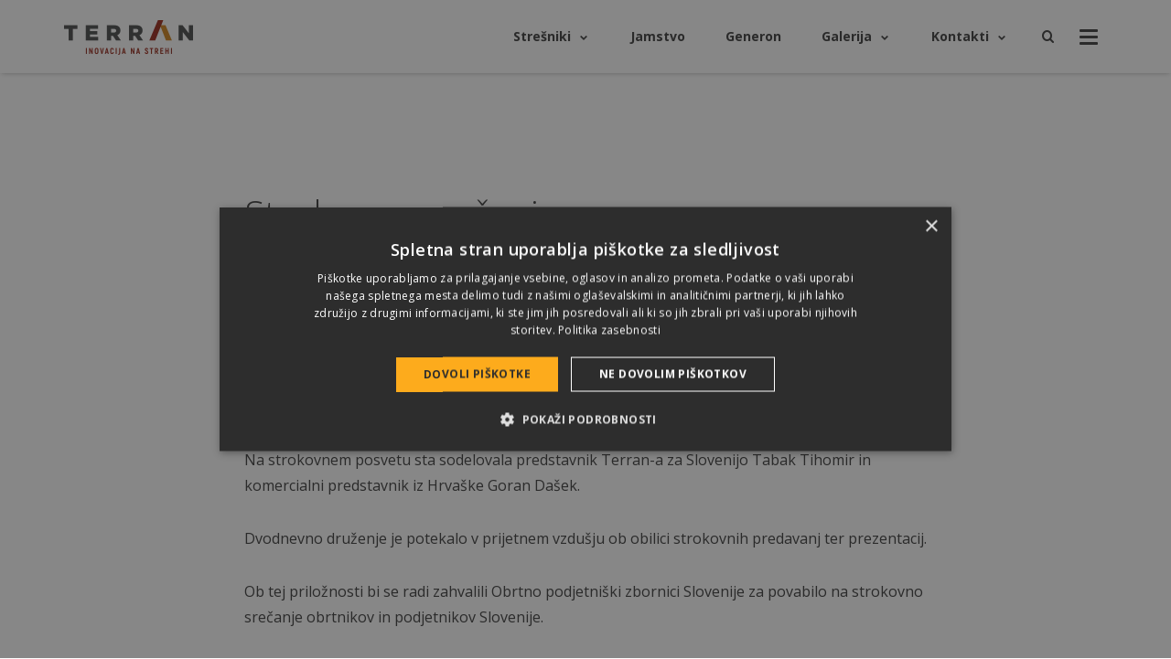

--- FILE ---
content_type: text/html; charset=UTF-8
request_url: https://terranstreha.si/novice/strokovno-srecanje/
body_size: 23768
content:

<!DOCTYPE html>
<html lang="sl-SI">

<head><meta charset="utf-8"><script>if(navigator.userAgent.match(/MSIE|Internet Explorer/i)||navigator.userAgent.match(/Trident\/7\..*?rv:11/i)){var href=document.location.href;if(!href.match(/[?&]nowprocket/)){if(href.indexOf("?")==-1){if(href.indexOf("#")==-1){document.location.href=href+"?nowprocket=1"}else{document.location.href=href.replace("#","?nowprocket=1#")}}else{if(href.indexOf("#")==-1){document.location.href=href+"&nowprocket=1"}else{document.location.href=href.replace("#","&nowprocket=1#")}}}}</script><script>(()=>{class RocketLazyLoadScripts{constructor(){this.v="2.0.4",this.userEvents=["keydown","keyup","mousedown","mouseup","mousemove","mouseover","mouseout","touchmove","touchstart","touchend","touchcancel","wheel","click","dblclick","input"],this.attributeEvents=["onblur","onclick","oncontextmenu","ondblclick","onfocus","onmousedown","onmouseenter","onmouseleave","onmousemove","onmouseout","onmouseover","onmouseup","onmousewheel","onscroll","onsubmit"]}async t(){this.i(),this.o(),/iP(ad|hone)/.test(navigator.userAgent)&&this.h(),this.u(),this.l(this),this.m(),this.k(this),this.p(this),this._(),await Promise.all([this.R(),this.L()]),this.lastBreath=Date.now(),this.S(this),this.P(),this.D(),this.O(),this.M(),await this.C(this.delayedScripts.normal),await this.C(this.delayedScripts.defer),await this.C(this.delayedScripts.async),await this.T(),await this.F(),await this.j(),await this.A(),window.dispatchEvent(new Event("rocket-allScriptsLoaded")),this.everythingLoaded=!0,this.lastTouchEnd&&await new Promise(t=>setTimeout(t,500-Date.now()+this.lastTouchEnd)),this.I(),this.H(),this.U(),this.W()}i(){this.CSPIssue=sessionStorage.getItem("rocketCSPIssue"),document.addEventListener("securitypolicyviolation",t=>{this.CSPIssue||"script-src-elem"!==t.violatedDirective||"data"!==t.blockedURI||(this.CSPIssue=!0,sessionStorage.setItem("rocketCSPIssue",!0))},{isRocket:!0})}o(){window.addEventListener("pageshow",t=>{this.persisted=t.persisted,this.realWindowLoadedFired=!0},{isRocket:!0}),window.addEventListener("pagehide",()=>{this.onFirstUserAction=null},{isRocket:!0})}h(){let t;function e(e){t=e}window.addEventListener("touchstart",e,{isRocket:!0}),window.addEventListener("touchend",function i(o){o.changedTouches[0]&&t.changedTouches[0]&&Math.abs(o.changedTouches[0].pageX-t.changedTouches[0].pageX)<10&&Math.abs(o.changedTouches[0].pageY-t.changedTouches[0].pageY)<10&&o.timeStamp-t.timeStamp<200&&(window.removeEventListener("touchstart",e,{isRocket:!0}),window.removeEventListener("touchend",i,{isRocket:!0}),"INPUT"===o.target.tagName&&"text"===o.target.type||(o.target.dispatchEvent(new TouchEvent("touchend",{target:o.target,bubbles:!0})),o.target.dispatchEvent(new MouseEvent("mouseover",{target:o.target,bubbles:!0})),o.target.dispatchEvent(new PointerEvent("click",{target:o.target,bubbles:!0,cancelable:!0,detail:1,clientX:o.changedTouches[0].clientX,clientY:o.changedTouches[0].clientY})),event.preventDefault()))},{isRocket:!0})}q(t){this.userActionTriggered||("mousemove"!==t.type||this.firstMousemoveIgnored?"keyup"===t.type||"mouseover"===t.type||"mouseout"===t.type||(this.userActionTriggered=!0,this.onFirstUserAction&&this.onFirstUserAction()):this.firstMousemoveIgnored=!0),"click"===t.type&&t.preventDefault(),t.stopPropagation(),t.stopImmediatePropagation(),"touchstart"===this.lastEvent&&"touchend"===t.type&&(this.lastTouchEnd=Date.now()),"click"===t.type&&(this.lastTouchEnd=0),this.lastEvent=t.type,t.composedPath&&t.composedPath()[0].getRootNode()instanceof ShadowRoot&&(t.rocketTarget=t.composedPath()[0]),this.savedUserEvents.push(t)}u(){this.savedUserEvents=[],this.userEventHandler=this.q.bind(this),this.userEvents.forEach(t=>window.addEventListener(t,this.userEventHandler,{passive:!1,isRocket:!0})),document.addEventListener("visibilitychange",this.userEventHandler,{isRocket:!0})}U(){this.userEvents.forEach(t=>window.removeEventListener(t,this.userEventHandler,{passive:!1,isRocket:!0})),document.removeEventListener("visibilitychange",this.userEventHandler,{isRocket:!0}),this.savedUserEvents.forEach(t=>{(t.rocketTarget||t.target).dispatchEvent(new window[t.constructor.name](t.type,t))})}m(){const t="return false",e=Array.from(this.attributeEvents,t=>"data-rocket-"+t),i="["+this.attributeEvents.join("],[")+"]",o="[data-rocket-"+this.attributeEvents.join("],[data-rocket-")+"]",s=(e,i,o)=>{o&&o!==t&&(e.setAttribute("data-rocket-"+i,o),e["rocket"+i]=new Function("event",o),e.setAttribute(i,t))};new MutationObserver(t=>{for(const n of t)"attributes"===n.type&&(n.attributeName.startsWith("data-rocket-")||this.everythingLoaded?n.attributeName.startsWith("data-rocket-")&&this.everythingLoaded&&this.N(n.target,n.attributeName.substring(12)):s(n.target,n.attributeName,n.target.getAttribute(n.attributeName))),"childList"===n.type&&n.addedNodes.forEach(t=>{if(t.nodeType===Node.ELEMENT_NODE)if(this.everythingLoaded)for(const i of[t,...t.querySelectorAll(o)])for(const t of i.getAttributeNames())e.includes(t)&&this.N(i,t.substring(12));else for(const e of[t,...t.querySelectorAll(i)])for(const t of e.getAttributeNames())this.attributeEvents.includes(t)&&s(e,t,e.getAttribute(t))})}).observe(document,{subtree:!0,childList:!0,attributeFilter:[...this.attributeEvents,...e]})}I(){this.attributeEvents.forEach(t=>{document.querySelectorAll("[data-rocket-"+t+"]").forEach(e=>{this.N(e,t)})})}N(t,e){const i=t.getAttribute("data-rocket-"+e);i&&(t.setAttribute(e,i),t.removeAttribute("data-rocket-"+e))}k(t){Object.defineProperty(HTMLElement.prototype,"onclick",{get(){return this.rocketonclick||null},set(e){this.rocketonclick=e,this.setAttribute(t.everythingLoaded?"onclick":"data-rocket-onclick","this.rocketonclick(event)")}})}S(t){function e(e,i){let o=e[i];e[i]=null,Object.defineProperty(e,i,{get:()=>o,set(s){t.everythingLoaded?o=s:e["rocket"+i]=o=s}})}e(document,"onreadystatechange"),e(window,"onload"),e(window,"onpageshow");try{Object.defineProperty(document,"readyState",{get:()=>t.rocketReadyState,set(e){t.rocketReadyState=e},configurable:!0}),document.readyState="loading"}catch(t){console.log("WPRocket DJE readyState conflict, bypassing")}}l(t){this.originalAddEventListener=EventTarget.prototype.addEventListener,this.originalRemoveEventListener=EventTarget.prototype.removeEventListener,this.savedEventListeners=[],EventTarget.prototype.addEventListener=function(e,i,o){o&&o.isRocket||!t.B(e,this)&&!t.userEvents.includes(e)||t.B(e,this)&&!t.userActionTriggered||e.startsWith("rocket-")||t.everythingLoaded?t.originalAddEventListener.call(this,e,i,o):(t.savedEventListeners.push({target:this,remove:!1,type:e,func:i,options:o}),"mouseenter"!==e&&"mouseleave"!==e||t.originalAddEventListener.call(this,e,t.savedUserEvents.push,o))},EventTarget.prototype.removeEventListener=function(e,i,o){o&&o.isRocket||!t.B(e,this)&&!t.userEvents.includes(e)||t.B(e,this)&&!t.userActionTriggered||e.startsWith("rocket-")||t.everythingLoaded?t.originalRemoveEventListener.call(this,e,i,o):t.savedEventListeners.push({target:this,remove:!0,type:e,func:i,options:o})}}J(t,e){this.savedEventListeners=this.savedEventListeners.filter(i=>{let o=i.type,s=i.target||window;return e!==o||t!==s||(this.B(o,s)&&(i.type="rocket-"+o),this.$(i),!1)})}H(){EventTarget.prototype.addEventListener=this.originalAddEventListener,EventTarget.prototype.removeEventListener=this.originalRemoveEventListener,this.savedEventListeners.forEach(t=>this.$(t))}$(t){t.remove?this.originalRemoveEventListener.call(t.target,t.type,t.func,t.options):this.originalAddEventListener.call(t.target,t.type,t.func,t.options)}p(t){let e;function i(e){return t.everythingLoaded?e:e.split(" ").map(t=>"load"===t||t.startsWith("load.")?"rocket-jquery-load":t).join(" ")}function o(o){function s(e){const s=o.fn[e];o.fn[e]=o.fn.init.prototype[e]=function(){return this[0]===window&&t.userActionTriggered&&("string"==typeof arguments[0]||arguments[0]instanceof String?arguments[0]=i(arguments[0]):"object"==typeof arguments[0]&&Object.keys(arguments[0]).forEach(t=>{const e=arguments[0][t];delete arguments[0][t],arguments[0][i(t)]=e})),s.apply(this,arguments),this}}if(o&&o.fn&&!t.allJQueries.includes(o)){const e={DOMContentLoaded:[],"rocket-DOMContentLoaded":[]};for(const t in e)document.addEventListener(t,()=>{e[t].forEach(t=>t())},{isRocket:!0});o.fn.ready=o.fn.init.prototype.ready=function(i){function s(){parseInt(o.fn.jquery)>2?setTimeout(()=>i.bind(document)(o)):i.bind(document)(o)}return"function"==typeof i&&(t.realDomReadyFired?!t.userActionTriggered||t.fauxDomReadyFired?s():e["rocket-DOMContentLoaded"].push(s):e.DOMContentLoaded.push(s)),o([])},s("on"),s("one"),s("off"),t.allJQueries.push(o)}e=o}t.allJQueries=[],o(window.jQuery),Object.defineProperty(window,"jQuery",{get:()=>e,set(t){o(t)}})}P(){const t=new Map;document.write=document.writeln=function(e){const i=document.currentScript,o=document.createRange(),s=i.parentElement;let n=t.get(i);void 0===n&&(n=i.nextSibling,t.set(i,n));const c=document.createDocumentFragment();o.setStart(c,0),c.appendChild(o.createContextualFragment(e)),s.insertBefore(c,n)}}async R(){return new Promise(t=>{this.userActionTriggered?t():this.onFirstUserAction=t})}async L(){return new Promise(t=>{document.addEventListener("DOMContentLoaded",()=>{this.realDomReadyFired=!0,t()},{isRocket:!0})})}async j(){return this.realWindowLoadedFired?Promise.resolve():new Promise(t=>{window.addEventListener("load",t,{isRocket:!0})})}M(){this.pendingScripts=[];this.scriptsMutationObserver=new MutationObserver(t=>{for(const e of t)e.addedNodes.forEach(t=>{"SCRIPT"!==t.tagName||t.noModule||t.isWPRocket||this.pendingScripts.push({script:t,promise:new Promise(e=>{const i=()=>{const i=this.pendingScripts.findIndex(e=>e.script===t);i>=0&&this.pendingScripts.splice(i,1),e()};t.addEventListener("load",i,{isRocket:!0}),t.addEventListener("error",i,{isRocket:!0}),setTimeout(i,1e3)})})})}),this.scriptsMutationObserver.observe(document,{childList:!0,subtree:!0})}async F(){await this.X(),this.pendingScripts.length?(await this.pendingScripts[0].promise,await this.F()):this.scriptsMutationObserver.disconnect()}D(){this.delayedScripts={normal:[],async:[],defer:[]},document.querySelectorAll("script[type$=rocketlazyloadscript]").forEach(t=>{t.hasAttribute("data-rocket-src")?t.hasAttribute("async")&&!1!==t.async?this.delayedScripts.async.push(t):t.hasAttribute("defer")&&!1!==t.defer||"module"===t.getAttribute("data-rocket-type")?this.delayedScripts.defer.push(t):this.delayedScripts.normal.push(t):this.delayedScripts.normal.push(t)})}async _(){await this.L();let t=[];document.querySelectorAll("script[type$=rocketlazyloadscript][data-rocket-src]").forEach(e=>{let i=e.getAttribute("data-rocket-src");if(i&&!i.startsWith("data:")){i.startsWith("//")&&(i=location.protocol+i);try{const o=new URL(i).origin;o!==location.origin&&t.push({src:o,crossOrigin:e.crossOrigin||"module"===e.getAttribute("data-rocket-type")})}catch(t){}}}),t=[...new Map(t.map(t=>[JSON.stringify(t),t])).values()],this.Y(t,"preconnect")}async G(t){if(await this.K(),!0!==t.noModule||!("noModule"in HTMLScriptElement.prototype))return new Promise(e=>{let i;function o(){(i||t).setAttribute("data-rocket-status","executed"),e()}try{if(navigator.userAgent.includes("Firefox/")||""===navigator.vendor||this.CSPIssue)i=document.createElement("script"),[...t.attributes].forEach(t=>{let e=t.nodeName;"type"!==e&&("data-rocket-type"===e&&(e="type"),"data-rocket-src"===e&&(e="src"),i.setAttribute(e,t.nodeValue))}),t.text&&(i.text=t.text),t.nonce&&(i.nonce=t.nonce),i.hasAttribute("src")?(i.addEventListener("load",o,{isRocket:!0}),i.addEventListener("error",()=>{i.setAttribute("data-rocket-status","failed-network"),e()},{isRocket:!0}),setTimeout(()=>{i.isConnected||e()},1)):(i.text=t.text,o()),i.isWPRocket=!0,t.parentNode.replaceChild(i,t);else{const i=t.getAttribute("data-rocket-type"),s=t.getAttribute("data-rocket-src");i?(t.type=i,t.removeAttribute("data-rocket-type")):t.removeAttribute("type"),t.addEventListener("load",o,{isRocket:!0}),t.addEventListener("error",i=>{this.CSPIssue&&i.target.src.startsWith("data:")?(console.log("WPRocket: CSP fallback activated"),t.removeAttribute("src"),this.G(t).then(e)):(t.setAttribute("data-rocket-status","failed-network"),e())},{isRocket:!0}),s?(t.fetchPriority="high",t.removeAttribute("data-rocket-src"),t.src=s):t.src="data:text/javascript;base64,"+window.btoa(unescape(encodeURIComponent(t.text)))}}catch(i){t.setAttribute("data-rocket-status","failed-transform"),e()}});t.setAttribute("data-rocket-status","skipped")}async C(t){const e=t.shift();return e?(e.isConnected&&await this.G(e),this.C(t)):Promise.resolve()}O(){this.Y([...this.delayedScripts.normal,...this.delayedScripts.defer,...this.delayedScripts.async],"preload")}Y(t,e){this.trash=this.trash||[];let i=!0;var o=document.createDocumentFragment();t.forEach(t=>{const s=t.getAttribute&&t.getAttribute("data-rocket-src")||t.src;if(s&&!s.startsWith("data:")){const n=document.createElement("link");n.href=s,n.rel=e,"preconnect"!==e&&(n.as="script",n.fetchPriority=i?"high":"low"),t.getAttribute&&"module"===t.getAttribute("data-rocket-type")&&(n.crossOrigin=!0),t.crossOrigin&&(n.crossOrigin=t.crossOrigin),t.integrity&&(n.integrity=t.integrity),t.nonce&&(n.nonce=t.nonce),o.appendChild(n),this.trash.push(n),i=!1}}),document.head.appendChild(o)}W(){this.trash.forEach(t=>t.remove())}async T(){try{document.readyState="interactive"}catch(t){}this.fauxDomReadyFired=!0;try{await this.K(),this.J(document,"readystatechange"),document.dispatchEvent(new Event("rocket-readystatechange")),await this.K(),document.rocketonreadystatechange&&document.rocketonreadystatechange(),await this.K(),this.J(document,"DOMContentLoaded"),document.dispatchEvent(new Event("rocket-DOMContentLoaded")),await this.K(),this.J(window,"DOMContentLoaded"),window.dispatchEvent(new Event("rocket-DOMContentLoaded"))}catch(t){console.error(t)}}async A(){try{document.readyState="complete"}catch(t){}try{await this.K(),this.J(document,"readystatechange"),document.dispatchEvent(new Event("rocket-readystatechange")),await this.K(),document.rocketonreadystatechange&&document.rocketonreadystatechange(),await this.K(),this.J(window,"load"),window.dispatchEvent(new Event("rocket-load")),await this.K(),window.rocketonload&&window.rocketonload(),await this.K(),this.allJQueries.forEach(t=>t(window).trigger("rocket-jquery-load")),await this.K(),this.J(window,"pageshow");const t=new Event("rocket-pageshow");t.persisted=this.persisted,window.dispatchEvent(t),await this.K(),window.rocketonpageshow&&window.rocketonpageshow({persisted:this.persisted})}catch(t){console.error(t)}}async K(){Date.now()-this.lastBreath>45&&(await this.X(),this.lastBreath=Date.now())}async X(){return document.hidden?new Promise(t=>setTimeout(t)):new Promise(t=>requestAnimationFrame(t))}B(t,e){return e===document&&"readystatechange"===t||(e===document&&"DOMContentLoaded"===t||(e===window&&"DOMContentLoaded"===t||(e===window&&"load"===t||e===window&&"pageshow"===t)))}static run(){(new RocketLazyLoadScripts).t()}}RocketLazyLoadScripts.run()})();</script>
	
	<meta http-equiv="X-UA-Compatible" content="IE=Edge">
	<meta name="viewport" content="width=device-width, initial-scale=1, minimum-scale=1">

	<link rel="shortcut icon" type="image/x-icon" href="https://terranstreha.si/wp-content/themes/terran/dist/images/favicons/favicon.ico"/>
	<link rel="apple-touch-icon-precomposed" sizes="57x57"
	      href="https://terran-d0e2.kxcdn.com/wp-content/themes/terran/dist/images/favicons/apple-touch-icon-57x57.png"/>
	<link rel="apple-touch-icon-precomposed" sizes="114x114"
	      href="https://terran-d0e2.kxcdn.com/wp-content/themes/terran/dist/images/favicons/apple-touch-icon-114x114.png"/>
	<link rel="apple-touch-icon-precomposed" sizes="72x72"
	      href="https://terran-d0e2.kxcdn.com/wp-content/themes/terran/dist/images/favicons/apple-touch-icon-72x72.png"/>
	<link rel="apple-touch-icon-precomposed" sizes="144x144"
	      href="https://terran-d0e2.kxcdn.com/wp-content/themes/terran/dist/images/favicons/apple-touch-icon-144x144.png"/>
	<link rel="apple-touch-icon-precomposed" sizes="60x60"
	      href="https://terran-d0e2.kxcdn.com/wp-content/themes/terran/dist/images/favicons/apple-touch-icon-60x60.png"/>
	<link rel="apple-touch-icon-precomposed" sizes="120x120"
	      href="https://terran-d0e2.kxcdn.com/wp-content/themes/terran/dist/images/favicons/apple-touch-icon-120x120.png"/>
	<link rel="apple-touch-icon-precomposed" sizes="76x76"
	      href="https://terran-d0e2.kxcdn.com/wp-content/themes/terran/dist/images/favicons/apple-touch-icon-76x76.png"/>
	<link rel="apple-touch-icon-precomposed" sizes="152x152"
	      href="https://terran-d0e2.kxcdn.com/wp-content/themes/terran/dist/images/favicons/apple-touch-icon-152x152.png"/>
	<link rel="icon" type="image/png"
	      href="https://terran-d0e2.kxcdn.com/wp-content/themes/terran/dist/images/favicons/favicon-196x196.png"
	      sizes="196x196"/>
	<link rel="icon" type="image/png"
	      href="https://terran-d0e2.kxcdn.com/wp-content/themes/terran/dist/images/favicons/favicon-96x96.png"
	      sizes="96x96"/>
	<link rel="icon" type="image/png"
	      href="https://terran-d0e2.kxcdn.com/wp-content/themes/terran/dist/images/favicons/favicon-32x32.png"
	      sizes="32x32"/>
	<link rel="icon" type="image/png"
	      href="https://terran-d0e2.kxcdn.com/wp-content/themes/terran/dist/images/favicons/favicon-16x16.png"
	      sizes="16x16"/>
	<link rel="icon" type="image/png"
	      href="https://terran-d0e2.kxcdn.com/wp-content/themes/terran/dist/images/favicons/favicon-128.png"
	      sizes="128x128"/>
	<meta name="application-name" content=""/>
	<meta name="msapplication-TileColor" content="#FFFFFF"/>
	<meta name="msapplication-TileImage" content="https://terran-d0e2.kxcdn.com/wp-content/themes/terran/dist/images/favicons/mstile-144x144.png"/>
	<meta name="msapplication-square70x70logo"
	      content="https://terran-d0e2.kxcdn.com/wp-content/themes/terran/dist/images/favicons/mstile-70x70.png"/>
	<meta name="msapplication-square150x150logo"
	      content="https://terran-d0e2.kxcdn.com/wp-content/themes/terran/dist/images/favicons/mstile-150x150.png"/>
	<meta name="msapplication-wide310x150logo"
	      content="https://terran-d0e2.kxcdn.com/wp-content/themes/terran/dist/images/favicons/mstile-310x150.png"/>
	<meta name="msapplication-square310x310logo"
	      content="https://terran-d0e2.kxcdn.com/wp-content/themes/terran/dist/images/favicons/mstile-310x310.png"/>
	<meta name="theme-color" content="#333333">

	<meta name='robots' content='index, follow, max-image-preview:large, max-snippet:-1, max-video-preview:-1' />

<!-- Google Tag Manager for WordPress by gtm4wp.com -->
<script data-cfasync="false" data-pagespeed-no-defer>
	var gtm4wp_datalayer_name = "dataLayer";
	var dataLayer = dataLayer || [];
</script>
<!-- End Google Tag Manager for WordPress by gtm4wp.com -->
	<!-- This site is optimized with the Yoast SEO plugin v26.7 - https://yoast.com/wordpress/plugins/seo/ -->
	<title>Novosti | Terran</title>
<link data-rocket-preload as="style" href="https://fonts.googleapis.com/css?family=Montserrat%3A400%2C500%2C700%2C800%2C900%7COpen%20Sans%3A300%2C400%2C400i%2C500%2C600%2C700%2C700i%2C800&#038;subset=latin-ext&#038;display=swap" rel="preload">
<link href="https://fonts.googleapis.com/css?family=Montserrat%3A400%2C500%2C700%2C800%2C900%7COpen%20Sans%3A300%2C400%2C400i%2C500%2C600%2C700%2C700i%2C800&#038;subset=latin-ext&#038;display=swap" media="print" onload="this.media=&#039;all&#039;" rel="stylesheet">
<noscript><link rel="stylesheet" href="https://fonts.googleapis.com/css?family=Montserrat%3A400%2C500%2C700%2C800%2C900%7COpen%20Sans%3A300%2C400%2C400i%2C500%2C600%2C700%2C700i%2C800&#038;subset=latin-ext&#038;display=swap"></noscript>
<style id="rocket-critical-css">.btn{background-image:none;border:1px solid transparent;border-radius:0;display:inline-block;font-size:14px;font-weight:800;line-height:1.428571429;margin-bottom:0;padding:15px 25px;text-align:center;touch-action:manipulation;vertical-align:middle;white-space:nowrap}.container{margin-left:auto;margin-right:auto;padding-left:15px;padding-right:15px}.container:after,.container:before{content:" ";display:table}.container:after{clear:both}@media (min-width:768px){.container{width:750px}}@media (min-width:992px){.container{width:970px}}@media (min-width:1200px){.container{width:1170px}}.row{margin-left:-15px;margin-right:-15px}.row:after,.row:before{content:" ";display:table}.row:after{clear:both}.col-md-3,.col-md-4,.col-md-9{min-height:1px;padding-left:15px;padding-right:15px;position:relative}@media (min-width:992px){.col-md-3,.col-md-4,.col-md-9{float:left}.col-md-3{width:25%}.col-md-4{width:33.3333333333%}.col-md-9{width:75%}}html{-ms-text-size-adjust:100%;-webkit-text-size-adjust:100%;font-family:sans-serif}body{margin:0}article,header,main,nav,section{display:block}a{background-color:transparent}h1{font-size:2em;margin:.67em 0}img{border:0}.visible-lg-inline-block,.visible-md-inline-block{display:none!important}@media (min-width:992px)and (max-width:1199px){.visible-md-inline-block{display:inline-block!important}}@media (min-width:1200px){.visible-lg-inline-block{display:inline-block!important}}@media (max-width:767px){.hidden-xs{display:none!important}}@media (min-width:768px)and (max-width:991px){.hidden-sm{display:none!important}}@media (min-width:992px)and (max-width:1199px){.hidden-md{display:none!important}}@media (min-width:1200px){.hidden-lg{display:none!important}}*,:after,:before{box-sizing:border-box}html{font-size:10px}body{background-color:#fff;color:#444;font-family:Open Sans,helvetica,arial,sans-serif;font-size:14px;line-height:1.428571429}a{color:inherit;text-decoration:none}img{vertical-align:middle}.clearfix:after,.clearfix:before{content:" ";display:table}.clearfix:after{clear:both}h1,h3{color:inherit;font-family:Montserrat,helvetica,arial,sans-serif;font-weight:400;line-height:1.2}h1,h3{margin-bottom:10px;margin-top:20px}h1{font-size:36px}h3{font-size:24px}p{margin:0 0 10px}.page-header{border-bottom:1px solid #ededeb;margin:40px 0 20px;padding-bottom:9px}ol,ul{margin-bottom:10px;margin-top:0}ul ul{margin-bottom:0}.hamburger{background-color:transparent;border:0;color:inherit;display:inline-block;font:inherit;margin:0;overflow:visible;padding:0;text-transform:none}.hamburger-box{display:inline-block;height:17px;position:relative;width:20px}.hamburger-inner{display:block;margin-top:-1.5px;top:50%}.hamburger-inner,.hamburger-inner:after,.hamburger-inner:before{background-color:#444;border-radius:3px;height:3px;position:absolute;width:20px}.hamburger-inner:after,.hamburger-inner:before{content:"";display:block}.hamburger-inner:before{top:-7px}.hamburger-inner:after{bottom:-7px}@font-face{font-display:swap;font-family:terran;src:url(https://terran-d0e2.kxcdn.com/wp-content/themes/terran/dist/iconfonts/terran.ttf?15aa3c9293f21e70d1f65cf8ca0511a2) format("truetype")}[class*=" icon-"],[class^=icon-]{-webkit-font-smoothing:antialiased;-moz-osx-font-smoothing:grayscale;display:inline-flex;font-size:inherit;text-rendering:auto}[class*=" icon-"]:after,[class^=icon-]:after{font-family:terran,cursive;font-style:normal;font-weight:400}.icon-close:after{content:""}.icon-generon:after{content:""}.icon-hamburger:after{content:""}.icon-search:after{content:""}.page-section{position:relative}@media (max-width:767px){.page-section{padding-bottom:35px;padding-top:35px}}@media (min-width:768px)and (max-width:991px){.page-section{padding-bottom:60px;padding-top:60px}}@media (min-width:992px){.page-section{padding-bottom:90px;padding-top:90px}}:root{--color-ripple:hsla(0,0%,100%,.8)}.btn{border:none;font-family:Montserrat,helvetica,arial,sans-serif;font-size:11px;letter-spacing:.1em;overflow:hidden;position:relative;text-transform:uppercase;white-space:normal}.btn:not(.btn-sm):not(.btn-lg):not(.btn-md){line-height:18px;padding:16px 25px}@media (min-width:992px){.btn{box-shadow:0 0 0 0 rgba(0,0,0,.3)}}.btn-white{background-color:#fff;border-color:#fff;color:#444}.page-breadcrumbs{color:#979797;font-size:12px;font-weight:600;list-style-type:none;margin:-20px 0 30px;padding:0;position:relative;z-index:1}.page-breadcrumbs li{display:inline;margin:0;padding:0}.page-breadcrumbs li:not(:nth-child(-n+2)):before{content:"/ ";padding:0 5px 0 9px;vertical-align:middle}.page-breadcrumbs li:first-child{margin-right:8px}.page-breadcrumbs a{display:inline;vertical-align:middle}.page-breadcrumbs img{max-height:18px;opacity:.4;vertical-align:middle}.terran-tag{align-content:center;align-items:center;border-radius:50%;display:flex;font-family:Montserrat,helvetica,arial,sans-serif;font-size:10px;font-weight:700;height:25px;justify-content:center;line-height:17px;margin:1px;min-width:25px;padding:4px;text-align:center;width:-moz-fit-content;width:fit-content}.terran-tag--yellow{background:#fdab1c;color:#fff}.terran-tag--generon{background:linear-gradient(213.33deg,#101b31,#020711);border-radius:100px;color:#fff;font-size:18px}.terran-tag--generon em{position:relative;z-index:1}.megamenu-carousel{position:relative}.megamenu-carousel:before{background:linear-gradient(180deg,#e42730,#fdab1c);content:"";height:calc(100% - 10px);left:27px;position:absolute;top:25px;transform:translateZ(10px);width:5px;z-index:10}.megamenu-carousel:not(.slick-initialized) .megamenu-banner__item{left:0;top:0}.megamenu-carousel:not(.slick-initialized) .megamenu-banner__item:not(:first-child){opacity:0;position:absolute}.megamenu-banner__item{display:block;height:260px;padding:30px 30px 30px 55px;position:relative}.megamenu-banner__item img{bottom:0;left:0;position:absolute;right:0;top:0}.megamenu-banner__item__link,.megamenu-banner__item__title{position:relative;z-index:1}.megamenu-banner__item__title{color:#fff;display:block;font-size:26px;font-weight:400;letter-spacing:.03em;line-height:1.2em}.megamenu-banner__item__link{color:#fdab1c;display:inline-block;font-family:Montserrat,helvetica,arial,sans-serif;font-size:11px;font-weight:800;letter-spacing:.05em;margin-top:20px;text-transform:uppercase}.site-header__megamenu{background:#ededeb;display:none;left:0;padding-bottom:40px;padding-top:40px;position:fixed;text-align:left;top:120px;transform:translateZ(999px);width:100%;z-index:999}.site-header__megamenu .widget-title{font-size:18px;font-weight:700;margin:0 0 8px}.site-header__megamenu .menu{list-style-type:none;margin:0;padding:0}.site-header__megamenu .menu a{display:inline-block;padding:3px 0}.megamenu-dark-overlay{background:rgba(0,0,0,.8);display:none;height:100%;left:0;position:fixed;top:0;transform:translateZ(998px);width:100%;z-index:998}.site-header__megamenu__generon{flex:0 0 286px;margin-right:6px}.site-header__megamenu__product-families{flex:1}.site-header__megamenu__product-families ul{display:flex;list-style-type:none;margin:0 -3px;padding:0}.site-header__megamenu__product-family{flex:1;height:276px;margin:0 3px;max-width:25%;overflow:hidden;position:relative}.site-header__megamenu__product-family a{display:flex;flex-direction:column;height:100%;width:100%}.site-header__megamenu__product-family__tags{margin:-1px;position:absolute;z-index:2}@media (max-width:991px){.site-header__megamenu__product-family__tags{left:55%;top:0}}@media (min-width:992px){.site-header__megamenu__product-family__tags{align-items:center;display:flex;flex-direction:column;right:3%;top:3%}}.site-header__megamenu__product-family__image,.site-header__megamenu__product-family__person{bottom:0;height:100%;left:0;max-width:100%;-o-object-fit:cover;object-fit:cover;position:absolute;width:100%}.site-header__megamenu__product-family__person{opacity:0}.site-header__megamenu__product-family__label{align-items:center;background:#fff;display:flex;flex-direction:column;font-family:Montserrat,helvetica,arial,sans-serif;font-size:12px;font-weight:500;justify-content:flex-start;letter-spacing:.05em;padding:25px 10px;position:absolute;text-align:center;text-transform:uppercase;top:0;width:100%;z-index:1}.site-header__megamenu__product-family__label img{height:50px;margin:0 auto 10px;width:50px}.site-header__megamenu__product-family__name{display:flex}@media (min-width:992px)and (max-width:1199px){.site-header__megamenu__product-family__name{align-items:center;height:2.83333em}}.site-header__megamenu__product-buttons{margin:3px -3px -3px}.site-header__megamenu__product-buttons .btn{margin:3px}.site-header__megamenu__content{opacity:0}.site-header__megamenu--products .site-header__megamenu__content{display:flex;flex-wrap:wrap}.site-header__megamenu__content .megamenu-widget{margin-bottom:15px}.site-user-type-selector{color:#fff;font-size:13px;font-weight:700;position:relative;z-index:2}@media (max-width:767px){.site-user-type-selector{text-align:center}}@media (min-width:768px){.site-user-type-selector{margin-right:-15px;text-align:right}}a.site-user-type{display:inline-block;font-family:Montserrat,helvetica,arial,sans-serif;font-size:12px;font-weight:800;letter-spacing:.05em;padding:6px 15px;text-transform:uppercase}@media (max-width:350px){a.site-user-type{font-size:11px;padding-left:8px;padding-right:8px}}.site-user-type-selector__label{display:inline-block;margin-right:20px}html{scroll-behavior:smooth}:focus{outline:0!important}main{overflow-x:hidden}@media (min-width:992px){body:not(.page-template-template-generon) main{padding-top:120px}}@media (max-width:991px){body{padding-top:110px}}b,strong{font-weight:700}body{-webkit-font-smoothing:antialiased;-moz-font-smoothing:antialiased;-o-font-smoothing:antialiased}.body-copy{line-height:1.8em}.body-copy p{margin-bottom:30px}.body-copy p:first-child{margin-top:0}.body-copy--large{font-size:16px}.site-header{left:0;position:fixed;top:0;transform:translateZ(999px);width:100%;z-index:999}.site-header:after{border-radius:5px;box-shadow:0 1px 4px 0 rgba(0,0,0,.2);content:"";height:100%;left:0;position:absolute;top:0;width:100%;z-index:-1}.site-header__top{height:40px;overflow:hidden}@media (max-width:991px){.site-header__top{text-align:center}}.variant-default .site-header .site-header__top{background-image:linear-gradient(99deg,#fdab1c,#e42730)}.site-header__top__content{position:relative;top:50%;transform:translateY(-50%)}body:not(.page-template-template-generon) .site-header__main{background:#fff}@media (max-width:991px){.site-header__main{height:70px;text-align:center}}@media (min-width:992px){.site-header__main{height:80px;text-align:right}}.site-header__main__content{position:relative;top:50%;transform:translateY(-50%)}@media (max-width:991px){.site-header__main__content{align-items:center;display:flex;justify-content:space-between;width:100%}.site-header__main__content:after,.site-header__main__content:before{content:none}}@media (max-width:350px){.site-header__main__content{padding-left:5px;padding-right:5px}}.site-header__main__content .site-header__main__content__right .menu-item-has-children>a:after{content:none}.site-header__main__content .site-header__main__content__right a{display:block}.site-header__main__content .site-header__main__content__right a img{max-width:100%}.site-header__main__content .site-header__main__content__right>ul{margin:0 -10px 0 0}.site-header__main__content .site-header__main__content__right>ul>li>a{padding:0 10px}.site-header__main__content .site-header__main__content__right ul ul{left:auto;right:5px;white-space:nowrap}.site-header__main__content .site-header__main__content__right ul ul:before{left:auto;right:15px}.site-header__brand{display:inline-block;position:relative;vertical-align:middle;z-index:1}@media (max-width:991px){.site-header__brand{display:flex;flex:1;justify-content:center;text-align:center}}@media (min-width:992px){.site-header__brand{float:left;height:80px;line-height:80px}}.site-header__brand img{max-width:100%;vertical-align:middle}.site-header__menu{display:inline-block;font-weight:700;max-height:80px;vertical-align:middle}.site-header__menu ul{list-style-type:none;margin:0 -20px;padding:0}.site-header__menu ul ul{background:#ededeb;font-weight:400;left:0;margin:0;min-width:190px;opacity:0;padding:10px 0;position:absolute;text-align:left;top:100%;visibility:hidden}.site-header__menu ul ul:before{border:6px solid transparent;border-bottom-color:#ededeb;content:"";height:0;left:14px;position:absolute;top:-12px;width:0}.site-header__menu ul ul li{display:block}.site-header__menu ul ul a{display:block;padding:7px 20px}.site-header__menu li{display:inline-block;margin:0;padding:0;position:relative}.site-header__menu>ul>li>a{display:inline-block;height:80px;line-height:80px}@media (max-width:1199px){.site-header__menu>ul>li>a{padding:0 5px}}@media (min-width:1200px){.site-header__menu>ul>li>a{padding:0 20px}}.site-header__menu .megamenu-trigger>a:after,.site-header__menu .menu-item-has-children>a:after{speak:never;-webkit-font-smoothing:antialiased;-moz-osx-font-smoothing:grayscale;content:"";display:inline-block;font-family:terran!important;font-style:normal;font-variant:normal;font-weight:400;line-height:1;margin-left:7px;text-transform:none;vertical-align:middle}.site-header__icon-navigation{display:inline-block;list-style-type:none;margin:0;max-height:80px;padding:0;vertical-align:middle}@media (min-width:310px)and (max-width:991px){.site-header__icon-navigation{flex:1}}@media (max-width:991px){.site-header__icon-navigation{text-align:right}}@media (min-width:992px){.site-header__icon-navigation{margin-left:20px}}.site-header__icon-navigation>li{display:inline-block;margin:0;padding:0}.site-header__icon a{display:inline-block;text-align:center;width:40px}@media (max-width:991px){.site-header__icon a{padding:15px 0;width:33px}}@media (min-width:992px){.site-header__icon a{height:80px;line-height:80px}}.site-header__icon a:before{display:inline-block;height:1em;line-height:1em;transform:scale(1.4)}@media (max-width:991px){.site-header__icon--search{flex:1;text-align:left}}.megamenu-trigger--hamburger .hamburger-box{top:2px;transform:rotate(0deg)}.mobile-menu{background:#fff;height:100vh;left:0;opacity:0;overflow:auto;padding-bottom:60px;position:fixed;top:0;transform:translateZ(999px);visibility:hidden;width:100%;z-index:999}.mobile-menu .site-user-type-selector{color:#444}.mobile-menu .site-header__icon-navigation{position:relative}.mobile-menu__top{position:relative;z-index:1}.mobile-menu__top:before{background:linear-gradient(120deg,#e42730,#fdab1c);bottom:0;content:"";height:100%;left:0;position:absolute;transform-origin:center bottom;width:100%}@media (max-width:767px){.mobile-menu__top:before{transform:skewY(5deg) scaleY(1.2)}}.mobile-menu__header{align-items:center;color:#fff;display:flex;height:70px;justify-content:space-between;padding-left:5px;padding-right:5px;width:100%}.mobile-menu__products{color:#222;font-family:Montserrat,helvetica,arial,sans-serif;font-size:12px;font-weight:600;letter-spacing:.05em;margin-top:10px;padding-bottom:45px;position:relative;text-align:center;text-transform:uppercase}.mobile-menu__products img{display:inline-block;height:45px;margin-bottom:13px;width:45px}.mobile-menu__list{font-size:16px;font-weight:600;margin:0 auto;max-width:400px}@media (max-width:480px){.mobile-menu__list{margin-top:15px}}@media (min-width:768px){.mobile-menu__list{margin-top:30px}}.mobile-menu__list ul{list-style-type:none;margin:0;padding:0}.mobile-menu__list li{display:block;margin:0;padding:0}.mobile-menu__list li>ul{display:none;font-weight:400;padding:5px 0 10px 20px}.mobile-menu__list li>ul a{padding:5px 0}.mobile-menu__list>ul>li{opacity:0;transform:translateY(5px);visibility:hidden}@media (max-width:767px){.mobile-menu__list>ul>li:not(:first-child):before{background:#ededeb;content:"";display:block;height:3px;left:50%;margin:auto;position:relative;transform:translateX(-50%);width:calc(100vw - 30px)}}@media (min-width:768px){.mobile-menu__list>ul>li:not(:first-child){border-top:3px solid #ededeb}}.mobile-menu__list a{display:block;padding:10px 0}@media (max-width:767px){.mobile-menu__list .menu-item-has-children{margin-left:-15px;margin-right:-15px;padding-left:15px;padding-right:15px}}.mobile-menu__list .menu-item-has-children>a{position:relative}.mobile-menu__list .menu-item-has-children>a:after{speak:never;-webkit-font-smoothing:antialiased;-moz-osx-font-smoothing:grayscale;background:#444;border-radius:50%;bottom:0;color:#fff;content:"";display:block;font-family:terran!important;font-style:normal;font-variant:normal;font-weight:400;height:20px;line-height:1;line-height:20px;margin:auto;position:absolute;right:0;text-align:center;text-transform:none;top:0;width:20px}.mobile-menu__product{position:relative}.page-title{font-family:Open Sans,helvetica,arial,sans-serif;margin:0 0 30px}@media (max-width:767px){.page-title{font-size:26px}}@media (min-width:768px){.page-title{font-size:40px;font-weight:300}}.container-narrow{margin:auto;max-width:746px}.page-header{border:0;margin:0 0 30px;padding:0}</style><link rel="preload" data-rocket-preload as="image" href="https://terran-d0e2.kxcdn.com/wp-content/themes/terran/dist/images/brand/logo-sl.png" fetchpriority="high">
	<meta name="description" content="Tukaj lahko podrobno izveste o trenutnih dogodkih, povezanih s Terranom, promocijami fotografij in nagradnimi igrami." />
	<link rel="canonical" href="https://terranstreha.si/novice/strokovno-srecanje/" />
	<meta property="og:locale" content="sl_SI" />
	<meta property="og:type" content="article" />
	<meta property="og:title" content="Novosti | Terran" />
	<meta property="og:description" content="Tukaj lahko podrobno izveste o trenutnih dogodkih, povezanih s Terranom, promocijami fotografij in nagradnimi igrami." />
	<meta property="og:url" content="https://terranstreha.si/novice/strokovno-srecanje/" />
	<meta property="og:site_name" content="Terran" />
	<meta property="article:modified_time" content="2020-07-23T06:54:59+00:00" />
	<meta property="og:image" content="http://30234" />
	<meta property="og:image:width" content="350" />
	<meta property="og:image:height" content="200" />
	<meta property="og:image:type" content="image/jpeg" />
	<meta name="twitter:card" content="summary_large_image" />
	<meta name="twitter:image" content="http://30234" />
	<script type="application/ld+json" class="yoast-schema-graph">{"@context":"https://schema.org","@graph":[{"@type":"WebPage","@id":"https://terranstreha.si/novice/strokovno-srecanje/","url":"https://terranstreha.si/novice/strokovno-srecanje/","name":"Novosti | Terran","isPartOf":{"@id":"https://terranstreha.si/#website"},"primaryImageOfPage":{"@id":"https://terranstreha.si/novice/strokovno-srecanje/#primaryimage"},"image":{"@id":"https://terranstreha.si/novice/strokovno-srecanje/#primaryimage"},"thumbnailUrl":"https://terran-d0e2.kxcdn.com/wp-content/uploads/2020/07/szlovenkepzeshirkepkicsi.jpg","datePublished":"2016-02-04T09:11:15+00:00","dateModified":"2020-07-23T06:54:59+00:00","description":"Tukaj lahko podrobno izveste o trenutnih dogodkih, povezanih s Terranom, promocijami fotografij in nagradnimi igrami.","breadcrumb":{"@id":"https://terranstreha.si/novice/strokovno-srecanje/#breadcrumb"},"inLanguage":"sl-SI","potentialAction":[{"@type":"ReadAction","target":["https://terranstreha.si/novice/strokovno-srecanje/"]}]},{"@type":"ImageObject","inLanguage":"sl-SI","@id":"https://terranstreha.si/novice/strokovno-srecanje/#primaryimage","url":"https://terran-d0e2.kxcdn.com/wp-content/uploads/2020/07/szlovenkepzeshirkepkicsi.jpg","contentUrl":"https://terran-d0e2.kxcdn.com/wp-content/uploads/2020/07/szlovenkepzeshirkepkicsi.jpg","width":350,"height":200},{"@type":"BreadcrumbList","@id":"https://terranstreha.si/novice/strokovno-srecanje/#breadcrumb","itemListElement":[{"@type":"ListItem","position":1,"name":"Home","item":"https://terranstreha.si/"},{"@type":"ListItem","position":2,"name":"Novice","item":"https://terranstreha.si/novice/"},{"@type":"ListItem","position":3,"name":"Strokovno srečanje"}]},{"@type":"WebSite","@id":"https://terranstreha.si/#website","url":"https://terranstreha.si/","name":"Terran","description":"Prémium kategóriás beton tetőcserepek","publisher":{"@id":"https://terranstreha.si/#/schema/person/617b9285670c8db67c60ba2f561e61af"},"potentialAction":[{"@type":"SearchAction","target":{"@type":"EntryPoint","urlTemplate":"https://terranstreha.si/iskanje/?s={search_term_string}"},"query-input":{"@type":"PropertyValueSpecification","valueRequired":true,"valueName":"search_term_string"}}],"inLanguage":"sl-SI"},{"@type":["Person","Organization"],"@id":"https://terranstreha.si/#/schema/person/617b9285670c8db67c60ba2f561e61af","name":"Eckert Fanni","image":{"@type":"ImageObject","inLanguage":"sl-SI","@id":"https://terranstreha.si/#/schema/person/image/","url":"https://secure.gravatar.com/avatar/05fdd1d681d55b91f128c64f5233695d5c829df1c0599a179064ac93473d031c?s=96&d=mm&r=g","contentUrl":"https://secure.gravatar.com/avatar/05fdd1d681d55b91f128c64f5233695d5c829df1c0599a179064ac93473d031c?s=96&d=mm&r=g","caption":"Eckert Fanni"},"logo":{"@id":"https://terranstreha.si/#/schema/person/image/"}}]}</script>
	<!-- / Yoast SEO plugin. -->


<link rel="amphtml" href="https://terranstreha.si/novice/strokovno-srecanje/?amp" /><meta name="generator" content="AMP for WP 1.1.10"/><link rel='dns-prefetch' href='//fonts.googleapis.com' />
<link href='https://fonts.gstatic.com' crossorigin rel='preconnect' />
<link rel="alternate" title="oEmbed (JSON)" type="application/json+oembed" href="https://terranstreha.si/wp-json/oembed/1.0/embed?url=https%3A%2F%2Fterranstreha.si%2Fnovice%2Fstrokovno-srecanje%2F" />
<link rel="alternate" title="oEmbed (XML)" type="text/xml+oembed" href="https://terranstreha.si/wp-json/oembed/1.0/embed?url=https%3A%2F%2Fterranstreha.si%2Fnovice%2Fstrokovno-srecanje%2F&#038;format=xml" />
<style id='wp-img-auto-sizes-contain-inline-css' type='text/css'>
img:is([sizes=auto i],[sizes^="auto," i]){contain-intrinsic-size:3000px 1500px}
/*# sourceURL=wp-img-auto-sizes-contain-inline-css */
</style>
<style id='wp-emoji-styles-inline-css' type='text/css'>

	img.wp-smiley, img.emoji {
		display: inline !important;
		border: none !important;
		box-shadow: none !important;
		height: 1em !important;
		width: 1em !important;
		margin: 0 0.07em !important;
		vertical-align: -0.1em !important;
		background: none !important;
		padding: 0 !important;
	}
/*# sourceURL=wp-emoji-styles-inline-css */
</style>
<style id='classic-theme-styles-inline-css' type='text/css'>
/*! This file is auto-generated */
.wp-block-button__link{color:#fff;background-color:#32373c;border-radius:9999px;box-shadow:none;text-decoration:none;padding:calc(.667em + 2px) calc(1.333em + 2px);font-size:1.125em}.wp-block-file__button{background:#32373c;color:#fff;text-decoration:none}
/*# sourceURL=//terran-d0e2.kxcdn.com/wp-includes/css/classic-themes.min.css */
</style>
<link rel='preload'  href='https://terran-d0e2.kxcdn.com/wp-content/plugins/email-encoder-bundle/assets/css/style.css?ver=54d4eedc552c499c4a8d6b89c23d3df1' data-rocket-async="style" as="style" onload="this.onload=null;this.rel='stylesheet'" onerror="this.removeAttribute('data-rocket-async')"  type='text/css' media='all' />
<link rel='preload'  href='https://terran-d0e2.kxcdn.com/wp-includes/css/dashicons.min.css?ver=c4d48f932898b0f0885be50ebcefe7b8' data-rocket-async="style" as="style" onload="this.onload=null;this.rel='stylesheet'" onerror="this.removeAttribute('data-rocket-async')"  type='text/css' media='all' />

<link rel='preload'  href='https://terran-d0e2.kxcdn.com/wp-content/themes/terran/dist/styles/main.css' data-rocket-async="style" as="style" onload="this.onload=null;this.rel='stylesheet'" onerror="this.removeAttribute('data-rocket-async')"  type='text/css' media='all' />
<link rel="https://api.w.org/" href="https://terranstreha.si/wp-json/" /><link rel='shortlink' href='https://terranstreha.si/?p=30233' />
<meta property="fb:app_id" content="966242223397117" /><meta name="generator" content="Redux 4.5.9" /><meta name="generator" content="WPML ver:4.8.6 stt:22,1,3,23,27,64,45,50,10,47;" />
<script type="rocketlazyloadscript" data-rocket-type="text/javascript">
(function(url){
	if(/(?:Chrome\/26\.0\.1410\.63 Safari\/537\.31|WordfenceTestMonBot)/.test(navigator.userAgent)){ return; }
	var addEvent = function(evt, handler) {
		if (window.addEventListener) {
			document.addEventListener(evt, handler, false);
		} else if (window.attachEvent) {
			document.attachEvent('on' + evt, handler);
		}
	};
	var removeEvent = function(evt, handler) {
		if (window.removeEventListener) {
			document.removeEventListener(evt, handler, false);
		} else if (window.detachEvent) {
			document.detachEvent('on' + evt, handler);
		}
	};
	var evts = 'contextmenu dblclick drag dragend dragenter dragleave dragover dragstart drop keydown keypress keyup mousedown mousemove mouseout mouseover mouseup mousewheel scroll'.split(' ');
	var logHuman = function() {
		if (window.wfLogHumanRan) { return; }
		window.wfLogHumanRan = true;
		var wfscr = document.createElement('script');
		wfscr.type = 'text/javascript';
		wfscr.async = true;
		wfscr.src = url + '&r=' + Math.random();
		(document.getElementsByTagName('head')[0]||document.getElementsByTagName('body')[0]).appendChild(wfscr);
		for (var i = 0; i < evts.length; i++) {
			removeEvent(evts[i], logHuman);
		}
	};
	for (var i = 0; i < evts.length; i++) {
		addEvent(evts[i], logHuman);
	}
})('//terranstreha.si/?wordfence_lh=1&hid=86DCB626927B506BC5506CBB62E9934A');
</script>
<!-- Google Tag Manager for WordPress by gtm4wp.com -->
<!-- GTM Container placement set to automatic -->
<script data-cfasync="false" data-pagespeed-no-defer>
	var dataLayer_content = {"pagePostType":"news","pagePostType2":"single-news","pagePostAuthor":"Neubauer Gábor"};
	dataLayer.push( dataLayer_content );
</script>
<script data-cfasync="false" data-pagespeed-no-defer>
(function(w,d,s,l,i){w[l]=w[l]||[];w[l].push({'gtm.start':
new Date().getTime(),event:'gtm.js'});var f=d.getElementsByTagName(s)[0],
j=d.createElement(s),dl=l!='dataLayer'?'&l='+l:'';j.async=true;j.src=
'//www.googletagmanager.com/gtm.js?id='+i+dl;f.parentNode.insertBefore(j,f);
})(window,document,'script','dataLayer','GTM-N7J92CX');
</script>
<!-- End Google Tag Manager for WordPress by gtm4wp.com --><noscript><style id="rocket-lazyload-nojs-css">.rll-youtube-player, [data-lazy-src]{display:none !important;}</style></noscript><script type="rocketlazyloadscript">
/*! loadCSS rel=preload polyfill. [c]2017 Filament Group, Inc. MIT License */
(function(w){"use strict";if(!w.loadCSS){w.loadCSS=function(){}}
var rp=loadCSS.relpreload={};rp.support=(function(){var ret;try{ret=w.document.createElement("link").relList.supports("preload")}catch(e){ret=!1}
return function(){return ret}})();rp.bindMediaToggle=function(link){var finalMedia=link.media||"all";function enableStylesheet(){link.media=finalMedia}
if(link.addEventListener){link.addEventListener("load",enableStylesheet)}else if(link.attachEvent){link.attachEvent("onload",enableStylesheet)}
setTimeout(function(){link.rel="stylesheet";link.media="only x"});setTimeout(enableStylesheet,3000)};rp.poly=function(){if(rp.support()){return}
var links=w.document.getElementsByTagName("link");for(var i=0;i<links.length;i++){var link=links[i];if(link.rel==="preload"&&link.getAttribute("as")==="style"&&!link.getAttribute("data-loadcss")){link.setAttribute("data-loadcss",!0);rp.bindMediaToggle(link)}}};if(!rp.support()){rp.poly();var run=w.setInterval(rp.poly,500);if(w.addEventListener){w.addEventListener("load",function(){rp.poly();w.clearInterval(run)})}else if(w.attachEvent){w.attachEvent("onload",function(){rp.poly();w.clearInterval(run)})}}
if(typeof exports!=="undefined"){exports.loadCSS=loadCSS}
else{w.loadCSS=loadCSS}}(typeof global!=="undefined"?global:this))
</script>
	<script>
	window.Yco = {};
	window.Yco.env = 'production';
	window.Yco.siteURL = 'https://terranstreha.si/';
	window.Yco.pageURL = '/';
	window.Yco.themeURL = 'https://terranstreha.si/wp-content/themes/terran';
	window.Yco.currentPermalink = 'https://terranstreha.si/novice/strokovno-srecanje/';
	window.Yco.currentLanguage = 'sl';
	window.Yco.languages = {"hu":{"code":"hu","id":"23","native_name":"Magyar","major":"0","active":0,"default_locale":"hu_HU","encode_url":"0","tag":"hu-hu","missing":1,"translated_name":"Mad\u017earski","url":"https:\/\/terranteto.hu\/","country_flag_url":"https:\/\/terran-d0e2.kxcdn.com\/wp-content\/plugins\/sitepress-multilingual-cms\/res\/flags\/hu.svg","language_code":"hu"},"sk":{"code":"sk","id":"10","native_name":"Sloven\u010dina","major":"0","active":0,"default_locale":"sk_SK","encode_url":"0","tag":"sk-sk","missing":1,"translated_name":"Slova\u0161\u010dina","url":"https:\/\/terran.sk\/","country_flag_url":"https:\/\/terran-d0e2.kxcdn.com\/wp-content\/plugins\/sitepress-multilingual-cms\/res\/flags\/sk.svg","language_code":"sk"},"ro":{"code":"ro","id":"45","native_name":"Rom\u00e2n\u0103","major":"0","active":0,"default_locale":"ro_RO","encode_url":"0","tag":"ro-ro","missing":1,"translated_name":"Romun\u0161\u010dina","url":"https:\/\/tigleterran.ro\/","country_flag_url":"https:\/\/terran-d0e2.kxcdn.com\/wp-content\/plugins\/sitepress-multilingual-cms\/res\/flags\/ro.svg","language_code":"ro"},"hr":{"code":"hr","id":"22","native_name":"Hrvatski","major":"0","active":0,"default_locale":"hr_HR","encode_url":"0","tag":"hr-hr","missing":1,"translated_name":"Hrva\u0161ki","url":"https:\/\/terran.hr\/","country_flag_url":"https:\/\/terran-d0e2.kxcdn.com\/wp-content\/plugins\/sitepress-multilingual-cms\/res\/flags\/hr.svg","language_code":"hr"},"sr":{"code":"sr","id":"50","native_name":"\u0441\u0440\u043f\u0441\u043a\u0438","major":"0","active":0,"default_locale":"sr_RS","encode_url":"0","tag":"sr-rs","missing":1,"translated_name":"Srbski","url":"https:\/\/terran.rs\/","country_flag_url":"https:\/\/terran-d0e2.kxcdn.com\/wp-content\/plugins\/sitepress-multilingual-cms\/res\/flags\/sr.svg","language_code":"sr"},"de":{"code":"de","id":"3","native_name":"Deutsch","major":"1","active":0,"default_locale":"de_DE","encode_url":"0","tag":"de-de","missing":1,"translated_name":"Nem\u0161\u010dina","url":"https:\/\/terran-dachsteine.de\/","country_flag_url":"https:\/\/terran-d0e2.kxcdn.com\/wp-content\/plugins\/sitepress-multilingual-cms\/res\/flags\/de.svg","language_code":"de"},"rh":{"code":"rh","id":"64","native_name":"Rom\u00e1n\/Magyar","major":"0","active":0,"default_locale":"ro_HU","encode_url":"0","tag":"ro-hu","missing":1,"translated_name":"Rom\u00e1n\/Magyar","url":"https:\/\/tigleterran.hu\/","country_flag_url":"https:\/\/terran-d0e2.kxcdn.com\/wp-content\/uploads\/flags\/rh.png","language_code":"rh"},"sl":{"code":"sl","id":"47","native_name":"Sloven\u0161\u010dina","major":"0","active":"1","default_locale":"sl_SI","encode_url":"0","tag":"sl-si","missing":0,"translated_name":"Sloven\u0161\u010dina","url":"https:\/\/terranstreha.si\/novice\/strokovno-srecanje\/","country_flag_url":"https:\/\/terran-d0e2.kxcdn.com\/wp-content\/plugins\/sitepress-multilingual-cms\/res\/flags\/sl.svg","language_code":"sl"},"en":{"code":"en","id":"1","native_name":"English","major":"1","active":0,"default_locale":"en_US","encode_url":"0","tag":"en-us","missing":1,"translated_name":"Angle\u0161\u010dina","url":"https:\/\/terranroof.com\/","country_flag_url":"https:\/\/terran-d0e2.kxcdn.com\/wp-content\/plugins\/sitepress-multilingual-cms\/res\/flags\/en.svg","language_code":"en"},"it":{"code":"it","id":"27","native_name":"Italiano","major":"1","active":0,"default_locale":"it_IT","encode_url":"0","tag":"it-it","missing":1,"translated_name":"Italijanski","url":"https:\/\/terrantetto.it\/","country_flag_url":"https:\/\/terran-d0e2.kxcdn.com\/wp-content\/plugins\/sitepress-multilingual-cms\/res\/flags\/it.svg","language_code":"it"}};
	window.Yco.prepopulatedCookies = ["wordpress-settings-{X}","wordpress-settings-time-{X}","gdpr[allowed_cookies]","gdpr[consent_types]","gdpr[privacy_bar]","yco-visitor-group","terran-favourites","_ga","_gat","_gid","1P_JAR","APISID","CONSENT","HSID","NID","SAPISID","SID","SIDCC","SSID","_ceg.s","_ceg.u","_ceir","mf_user","act","c_user","datr","fr","sb","wd","xs","presence","_pin_unauth"];
	window.Yco.allowedCookies = document.cookie.indexOf('gdpr[allowed_cookies]') > -1 ? JSON.parse(decodeURIComponent(document.cookie.split(';').map(function (el) {
		return el.trim()
	}).find(function (el) {
		return el.includes('gdpr[allowed_cookies]');
	}).split('=').pop())) : window.Yco.prepopulatedCookies;
	window.Yco.cookiesUpdatedAt = '2020-08-27 06:30:00 GMT';
	window.Yco.i18n = {
		address: 'Naslov',
		phone: 'Telefon',
		email: 'E-naslov',
		view: 'Pogled'
	}
		</script>
<link rel='preload'  href='https://terran-d0e2.kxcdn.com/wp-content/plugins/woocommerce/assets/client/blocks/wc-blocks.css?ver=wc-10.4.3' data-rocket-async="style" as="style" onload="this.onload=null;this.rel='stylesheet'" onerror="this.removeAttribute('data-rocket-async')"  type='text/css' media='all' />
<style id='global-styles-inline-css' type='text/css'>
:root{--wp--preset--aspect-ratio--square: 1;--wp--preset--aspect-ratio--4-3: 4/3;--wp--preset--aspect-ratio--3-4: 3/4;--wp--preset--aspect-ratio--3-2: 3/2;--wp--preset--aspect-ratio--2-3: 2/3;--wp--preset--aspect-ratio--16-9: 16/9;--wp--preset--aspect-ratio--9-16: 9/16;--wp--preset--color--black: #000000;--wp--preset--color--cyan-bluish-gray: #abb8c3;--wp--preset--color--white: #ffffff;--wp--preset--color--pale-pink: #f78da7;--wp--preset--color--vivid-red: #cf2e2e;--wp--preset--color--luminous-vivid-orange: #ff6900;--wp--preset--color--luminous-vivid-amber: #fcb900;--wp--preset--color--light-green-cyan: #7bdcb5;--wp--preset--color--vivid-green-cyan: #00d084;--wp--preset--color--pale-cyan-blue: #8ed1fc;--wp--preset--color--vivid-cyan-blue: #0693e3;--wp--preset--color--vivid-purple: #9b51e0;--wp--preset--gradient--vivid-cyan-blue-to-vivid-purple: linear-gradient(135deg,rgb(6,147,227) 0%,rgb(155,81,224) 100%);--wp--preset--gradient--light-green-cyan-to-vivid-green-cyan: linear-gradient(135deg,rgb(122,220,180) 0%,rgb(0,208,130) 100%);--wp--preset--gradient--luminous-vivid-amber-to-luminous-vivid-orange: linear-gradient(135deg,rgb(252,185,0) 0%,rgb(255,105,0) 100%);--wp--preset--gradient--luminous-vivid-orange-to-vivid-red: linear-gradient(135deg,rgb(255,105,0) 0%,rgb(207,46,46) 100%);--wp--preset--gradient--very-light-gray-to-cyan-bluish-gray: linear-gradient(135deg,rgb(238,238,238) 0%,rgb(169,184,195) 100%);--wp--preset--gradient--cool-to-warm-spectrum: linear-gradient(135deg,rgb(74,234,220) 0%,rgb(151,120,209) 20%,rgb(207,42,186) 40%,rgb(238,44,130) 60%,rgb(251,105,98) 80%,rgb(254,248,76) 100%);--wp--preset--gradient--blush-light-purple: linear-gradient(135deg,rgb(255,206,236) 0%,rgb(152,150,240) 100%);--wp--preset--gradient--blush-bordeaux: linear-gradient(135deg,rgb(254,205,165) 0%,rgb(254,45,45) 50%,rgb(107,0,62) 100%);--wp--preset--gradient--luminous-dusk: linear-gradient(135deg,rgb(255,203,112) 0%,rgb(199,81,192) 50%,rgb(65,88,208) 100%);--wp--preset--gradient--pale-ocean: linear-gradient(135deg,rgb(255,245,203) 0%,rgb(182,227,212) 50%,rgb(51,167,181) 100%);--wp--preset--gradient--electric-grass: linear-gradient(135deg,rgb(202,248,128) 0%,rgb(113,206,126) 100%);--wp--preset--gradient--midnight: linear-gradient(135deg,rgb(2,3,129) 0%,rgb(40,116,252) 100%);--wp--preset--font-size--small: 13px;--wp--preset--font-size--medium: 20px;--wp--preset--font-size--large: 36px;--wp--preset--font-size--x-large: 42px;--wp--preset--spacing--20: 0.44rem;--wp--preset--spacing--30: 0.67rem;--wp--preset--spacing--40: 1rem;--wp--preset--spacing--50: 1.5rem;--wp--preset--spacing--60: 2.25rem;--wp--preset--spacing--70: 3.38rem;--wp--preset--spacing--80: 5.06rem;--wp--preset--shadow--natural: 6px 6px 9px rgba(0, 0, 0, 0.2);--wp--preset--shadow--deep: 12px 12px 50px rgba(0, 0, 0, 0.4);--wp--preset--shadow--sharp: 6px 6px 0px rgba(0, 0, 0, 0.2);--wp--preset--shadow--outlined: 6px 6px 0px -3px rgb(255, 255, 255), 6px 6px rgb(0, 0, 0);--wp--preset--shadow--crisp: 6px 6px 0px rgb(0, 0, 0);}:where(.is-layout-flex){gap: 0.5em;}:where(.is-layout-grid){gap: 0.5em;}body .is-layout-flex{display: flex;}.is-layout-flex{flex-wrap: wrap;align-items: center;}.is-layout-flex > :is(*, div){margin: 0;}body .is-layout-grid{display: grid;}.is-layout-grid > :is(*, div){margin: 0;}:where(.wp-block-columns.is-layout-flex){gap: 2em;}:where(.wp-block-columns.is-layout-grid){gap: 2em;}:where(.wp-block-post-template.is-layout-flex){gap: 1.25em;}:where(.wp-block-post-template.is-layout-grid){gap: 1.25em;}.has-black-color{color: var(--wp--preset--color--black) !important;}.has-cyan-bluish-gray-color{color: var(--wp--preset--color--cyan-bluish-gray) !important;}.has-white-color{color: var(--wp--preset--color--white) !important;}.has-pale-pink-color{color: var(--wp--preset--color--pale-pink) !important;}.has-vivid-red-color{color: var(--wp--preset--color--vivid-red) !important;}.has-luminous-vivid-orange-color{color: var(--wp--preset--color--luminous-vivid-orange) !important;}.has-luminous-vivid-amber-color{color: var(--wp--preset--color--luminous-vivid-amber) !important;}.has-light-green-cyan-color{color: var(--wp--preset--color--light-green-cyan) !important;}.has-vivid-green-cyan-color{color: var(--wp--preset--color--vivid-green-cyan) !important;}.has-pale-cyan-blue-color{color: var(--wp--preset--color--pale-cyan-blue) !important;}.has-vivid-cyan-blue-color{color: var(--wp--preset--color--vivid-cyan-blue) !important;}.has-vivid-purple-color{color: var(--wp--preset--color--vivid-purple) !important;}.has-black-background-color{background-color: var(--wp--preset--color--black) !important;}.has-cyan-bluish-gray-background-color{background-color: var(--wp--preset--color--cyan-bluish-gray) !important;}.has-white-background-color{background-color: var(--wp--preset--color--white) !important;}.has-pale-pink-background-color{background-color: var(--wp--preset--color--pale-pink) !important;}.has-vivid-red-background-color{background-color: var(--wp--preset--color--vivid-red) !important;}.has-luminous-vivid-orange-background-color{background-color: var(--wp--preset--color--luminous-vivid-orange) !important;}.has-luminous-vivid-amber-background-color{background-color: var(--wp--preset--color--luminous-vivid-amber) !important;}.has-light-green-cyan-background-color{background-color: var(--wp--preset--color--light-green-cyan) !important;}.has-vivid-green-cyan-background-color{background-color: var(--wp--preset--color--vivid-green-cyan) !important;}.has-pale-cyan-blue-background-color{background-color: var(--wp--preset--color--pale-cyan-blue) !important;}.has-vivid-cyan-blue-background-color{background-color: var(--wp--preset--color--vivid-cyan-blue) !important;}.has-vivid-purple-background-color{background-color: var(--wp--preset--color--vivid-purple) !important;}.has-black-border-color{border-color: var(--wp--preset--color--black) !important;}.has-cyan-bluish-gray-border-color{border-color: var(--wp--preset--color--cyan-bluish-gray) !important;}.has-white-border-color{border-color: var(--wp--preset--color--white) !important;}.has-pale-pink-border-color{border-color: var(--wp--preset--color--pale-pink) !important;}.has-vivid-red-border-color{border-color: var(--wp--preset--color--vivid-red) !important;}.has-luminous-vivid-orange-border-color{border-color: var(--wp--preset--color--luminous-vivid-orange) !important;}.has-luminous-vivid-amber-border-color{border-color: var(--wp--preset--color--luminous-vivid-amber) !important;}.has-light-green-cyan-border-color{border-color: var(--wp--preset--color--light-green-cyan) !important;}.has-vivid-green-cyan-border-color{border-color: var(--wp--preset--color--vivid-green-cyan) !important;}.has-pale-cyan-blue-border-color{border-color: var(--wp--preset--color--pale-cyan-blue) !important;}.has-vivid-cyan-blue-border-color{border-color: var(--wp--preset--color--vivid-cyan-blue) !important;}.has-vivid-purple-border-color{border-color: var(--wp--preset--color--vivid-purple) !important;}.has-vivid-cyan-blue-to-vivid-purple-gradient-background{background: var(--wp--preset--gradient--vivid-cyan-blue-to-vivid-purple) !important;}.has-light-green-cyan-to-vivid-green-cyan-gradient-background{background: var(--wp--preset--gradient--light-green-cyan-to-vivid-green-cyan) !important;}.has-luminous-vivid-amber-to-luminous-vivid-orange-gradient-background{background: var(--wp--preset--gradient--luminous-vivid-amber-to-luminous-vivid-orange) !important;}.has-luminous-vivid-orange-to-vivid-red-gradient-background{background: var(--wp--preset--gradient--luminous-vivid-orange-to-vivid-red) !important;}.has-very-light-gray-to-cyan-bluish-gray-gradient-background{background: var(--wp--preset--gradient--very-light-gray-to-cyan-bluish-gray) !important;}.has-cool-to-warm-spectrum-gradient-background{background: var(--wp--preset--gradient--cool-to-warm-spectrum) !important;}.has-blush-light-purple-gradient-background{background: var(--wp--preset--gradient--blush-light-purple) !important;}.has-blush-bordeaux-gradient-background{background: var(--wp--preset--gradient--blush-bordeaux) !important;}.has-luminous-dusk-gradient-background{background: var(--wp--preset--gradient--luminous-dusk) !important;}.has-pale-ocean-gradient-background{background: var(--wp--preset--gradient--pale-ocean) !important;}.has-electric-grass-gradient-background{background: var(--wp--preset--gradient--electric-grass) !important;}.has-midnight-gradient-background{background: var(--wp--preset--gradient--midnight) !important;}.has-small-font-size{font-size: var(--wp--preset--font-size--small) !important;}.has-medium-font-size{font-size: var(--wp--preset--font-size--medium) !important;}.has-large-font-size{font-size: var(--wp--preset--font-size--large) !important;}.has-x-large-font-size{font-size: var(--wp--preset--font-size--x-large) !important;}
/*# sourceURL=global-styles-inline-css */
</style>
<meta name="generator" content="WP Rocket 3.19.4" data-wpr-features="wpr_delay_js wpr_defer_js wpr_minify_js wpr_async_css wpr_lazyload_images wpr_oci wpr_cdn wpr_desktop" /></head>
<body class="wp-singular news-template-default single single-news postid-30233 wp-theme-terran theme-terran woocommerce-no-js strokovno-srecanje variant-default sidebar-primary no-user-type-selector">


<div  class="site-header hidden-print sl">
		<div  class="site-header__main">
		<div  class="site-header__main__content container clearfix">
			<div class="site-header__icon site-header__icon--search hidden-md hidden-lg">
				<a href="https://terranstreha.si/iskanje/" class="icon-search"
				   aria-label="Iskanje"></a>
			</div>
			<a href="https://terranstreha.si/"
   class="site-header__brand " aria-label="Glavna stran">
	<img src="https://terran-d0e2.kxcdn.com/wp-content/themes/terran/dist/images/brand/logo-sl.png" alt="Terrán Logo" class="logo" height="38px" style="max-width:none;">
</a>

<nav class="site-header__menu hidden-xs hidden-sm"><ul id="menu-fejlec-menu-sl" class="menu"><li id="menu-item-30143" class="megamenu-trigger megamenu-trigger--products menu-item menu-item-type-custom menu-item-object-custom menu-item-30143"><a href="#">Strešniki</a></li>
<li id="menu-item-30971" class="menu-item menu-item-type-post_type menu-item-object-page menu-item-30971"><a href="https://terranstreha.si/jamstvo/">Jamstvo</a></li>
<li id="menu-item-53699" class="menu-item menu-item-type-custom menu-item-object-custom menu-item-53699"><a href="https://terran-generon.si/">Generon</a></li>
<li id="menu-item-30146" class="menu-item menu-item-type-custom menu-item-object-custom menu-item-has-children menu-item-30146"><a href="#">Galerija</a>
<ul class="sub-menu">
	<li id="menu-item-30150" class="menu-item menu-item-type-post_type menu-item-object-page menu-item-30150"><a href="https://terranstreha.si/galerija-slik/">Referenčne fotografije</a></li>
	<li id="menu-item-30151" class="menu-item menu-item-type-post_type menu-item-object-page menu-item-30151"><a href="https://terranstreha.si/referencni-video-posnetki/">Referenčni video posnetki</a></li>
</ul>
</li>
<li id="menu-item-49393" class="menu-item menu-item-type-custom menu-item-object-custom menu-item-has-children menu-item-49393"><a href="https://terranstreha.si/kontakti/">Kontakti</a>
<ul class="sub-menu">
	<li id="menu-item-49394" class="menu-item menu-item-type-post_type menu-item-object-page menu-item-49394"><a href="https://terranstreha.si/kontakti/">Kontakti</a></li>
	<li id="menu-item-49392" class="menu-item menu-item-type-post_type menu-item-object-page menu-item-49392"><a href="https://terranstreha.si/prodajni-zastopniki/">Blagovna zastopništva</a></li>
	<li id="menu-item-49395" class="menu-item menu-item-type-post_type menu-item-object-page menu-item-49395"><a href="https://terranstreha.si/komercialni-predstavnik/">Blagovni predstavniki</a></li>
	<li id="menu-item-84491" class="menu-item menu-item-type-post_type menu-item-object-page menu-item-84491"><a href="https://terranstreha.si/izracun-potreb-po-materialu/">Izračun potreb po materialu</a></li>
</ul>
</li>
</ul></nav>			<ul class="site-header__icon-navigation">
				<li class="site-header__icon hidden-xs hidden-sm">
					<a href="https://terranstreha.si/iskanje/" class="icon-search"
					   aria-label="Iskanje"></a>
				</li>
									<li class="site-header__icon megamenu-trigger megamenu-trigger--hamburger hidden-xs hidden-sm">
						<a href="#" class="hamburger-menu-trigger hamburger hamburger--arrowalt-r"
						   aria-label="Odprta navigacija">
							<div class="hamburger-box">
								<div class="hamburger-inner"></div>
							</div>
						</a>
					</li>
								<li class="site-header__icon hidden-md hidden-lg">
					<a href="#" class="mobile-menu-trigger icon-hamburger"
					   aria-label="Odprta navigacija"></a>
				</li>
			</ul>
					</div>
	</div>
</div>

<main >
	
<article  class="page-section page-section--white">
	<div  class="container">
		<div class="container-narrow">
			<header class="page-header">
				
<div class="page-header">
	<h1 class="page-title">Strokovno srečanje</h1>

	<script type="application/ld+json">{
    "@context": "http://schema.org/",
    "@type": "BreadcrumbList",
    "itemListElement": [
        {
            "@type": "ListItem",
            "position": 1,
            "item": {
                "@id": "https://terranstreha.si",
                "name": "Glavna stran"
            }
        },
        {
            "@type": "ListItem",
            "position": 2,
            "item": {
                "@id": "https://terranstreha.si/novice/",
                "name": "Novice"
            }
        },
        {
            "@type": "ListItem",
            "position": 3,
            "item": {
                "@id": "https://terranstreha.si/novice/strokovno-srecanje/",
                "name": "Strokovno sre\u010danje"
            }
        }
    ]
}</script><ol class="page-breadcrumbs "><li class="page-breadcrumb"><a href="https://terranstreha.si"><img src="https://terran-d0e2.kxcdn.com/wp-content/themes/terran/dist/images/logo-emblem.svg" alt="Glavna stran"></a></li><li class="page-breadcrumb"><a href="https://terranstreha.si/novice/">Novice</a></li><li class="page-breadcrumb"><a href="https://terranstreha.si/novice/strokovno-srecanje/">Strokovno srečanje</a></li></ol><script type="application/ld+json">{
    "@context": "http://schema.org/",
    "@type": "BreadcrumbList",
    "itemListElement": [
        {
            "@type": "ListItem",
            "position": 1,
            "item": {
                "@id": "https://terranstreha.si",
                "name": "Glavna stran"
            }
        },
        {
            "@type": "ListItem",
            "position": 2,
            "item": {
                "@id": "https://terranstreha.si/novice/",
                "name": "Novice"
            }
        },
        {
            "@type": "ListItem",
            "position": 3,
            "item": {
                "@id": "https://terranstreha.si/novice/strokovno-srecanje/",
                "name": "Strokovno sre\u010danje"
            }
        }
    ]
}</script></div>

							</header>

			<div class="body-copy body-copy--large">
				<p>V petek 29.01.2016 in v soboto 30.01.2016 smo se v sodelovanju z Obrtno podjetniško zbornico Slovenije predstavili na strokovnem srečanju gradbincev, kleparjev krovcev, slikopleskarjev, fasaderjev, podopolagalcev in instalaterjev – energetikov v Termah Zreče.</p>
<p>Na srečanju smo sodelovali kot razstavljavci.</p>
<p>Na strokovnem posvetu sta sodelovala predstavnik Terran-a za Slovenijo Tabak Tihomir in komercialni predstavnik iz Hrvaške Goran Dašek.</p>
<p>Dvodnevno druženje je potekalo v prijetnem vzdušju ob obilici strokovnih predavanj ter prezentacij.</p>
<p>Ob tej priložnosti bi se radi zahvalili Obrtno podjetniški zbornici Slovenije za povabilo na strokovno srečanje obrtnikov in podjetnikov Slovenije.</p>
			</div>
		</div>
				
		<footer class="article-footer container-narrow">
			<time datetime="2016-02-04" class="article-published">2016.02.04.</time>

			<div class="article-share">
	<button class="article-share__button article-share__button--facebook btn btn-sm sharer" data-sharer="facebook" data-url="https://terranstreha.si/novice/strokovno-srecanje/">
		<em class="icon-facebook"></em>
		<span>Delim</span>
	</button>
	<button class="article-share__button article-share__button--copy-link btn btn-sm CopyLink" data-title="Strokovno srečanje" data-url="https://terranstreha.si/novice/strokovno-srecanje/">
		<em class="icon-link"></em>
		<span>Kopirajte povezavo</span>
	</button>
</div>
		</footer>
		<div class="container-narrow">
			
<section class="section-search">
	<h3 class="page-section__title page-section__title--double">
		<span class="page-section__title__background hidden-xs">Iskanje</span>
		<span class="page-section__title__main">Ne najdete tistega, kar iščete?</span>
	</h3>
	
<form action="https://terranstreha.si/iskanje/" class="search-form">
	
	<div class="search-form__row">
		<input type="search" name="s" id="search-input" class="form-control"
		       placeholder="Iskalni izraz" >
		<button class="btn btn-default"
		        aria-label="Gumb za iskanje">Iskanje</button>
	</div>
</form>
</section>
		</div>
	</div>
</article>
</main>

	<footer  class="site-footer hidden-print">
		<div  class="container">
            
						
			<div  class="site-footer__menu__row row">
				<div class="site-footer__company-info col-md-3">
					<img src="https://terran-d0e2.kxcdn.com/wp-content/themes/terran/dist/images/logo-emblem-colored.svg"
					     alt="Terran crijep d.o.o.">
					<!--					-->					<br><b>Terran crijep d.o.o.</b>
					<br>Sv. L.B. Mandića 111z., 31000 Osijek										<br><a href="tel:+38531/700491"
					       class="gtm-footer-phone">+385 31/700-491</a>
											<br><a href="m&#97;i&#108;to:&#105;&#110;&#102;o2&#64;ter&#114;a&#110;.hr" class="gtm-footer-email"><a href="javascript:;" data-enc-email="vasb2[at]greena.ue" class="mailto-link" data-wpel-link="ignore"><span id="eeb-160244-746131"></span><script type="text/javascript">document.getElementById("eeb-160244-746131").innerHTML = eval(decodeURIComponent("%27%69%6e%66%6f%32%40%74%65%72%72%61%6e%2e%68%72%27"))</script><noscript>*protected email*</noscript></a></a>
					
					<nav class="site-footer__social-links social-links">
			<a href="https://www.facebook.com/terrantetocserep/" class="facebook icon-facebook" target="_blank" rel="noreferrer noopener"></a>
			<a href="https://www.youtube.com/c/TerrantetoHu" class="youtube icon-youtube" target="_blank" rel="noreferrer noopener"></a>
			<a href="https://www.instagram.com/terranteto/" class="instagram icon-instagram" target="_blank" rel="noreferrer noopener"></a>
	</nav>
				</div>

				<div class="col-md-3 hidden-xs hidden-sm">
			<strong class="site-footer__menu__title">Izdelki</strong>
		<nav class="site-footer__menu"><ul id="menu-lablec-termekek-menu-sl" class="menu"><li id="menu-item-30963" class="menu-item menu-item-type-post_type menu-item-object-page menu-item-30963"><a href="https://terranstreha.si/izdelki/">Izdelki</a></li>
<li id="menu-item-30962" class="menu-item menu-item-type-post_type menu-item-object-page menu-item-30962"><a href="https://terranstreha.si/plasticna-dodatna-oprema/">Plastična dodatna oprema</a></li>
<li id="menu-item-30964" class="menu-item menu-item-type-post_type menu-item-object-page menu-item-30964"><a href="https://terranstreha.si/obdelava-povrsin/">Obdelava površin</a></li>
</ul></nav>			<strong class="site-footer__menu__title">Kontakt</strong>
		<nav class="site-footer__menu"><ul id="menu-lablec-kapcsolat-menu-sl" class="menu"><li id="menu-item-85851" class="menu-item menu-item-type-post_type menu-item-object-page menu-item-85851"><a href="https://terranstreha.si/kontakti/">Kontakti</a></li>
<li id="menu-item-85852" class="menu-item menu-item-type-post_type menu-item-object-page menu-item-85852"><a href="https://terranstreha.si/komercialni-predstavnik/">Blagovni predstavniki</a></li>
<li id="menu-item-85853" class="menu-item menu-item-type-post_type menu-item-object-page menu-item-85853"><a href="https://terranstreha.si/prodajni-zastopniki/">Blagovna zastopništva</a></li>
</ul></nav>	</div>
<div class="col-md-3 hidden-xs hidden-sm">
			<strong class="site-footer__menu__title">Koristne povezave</strong>
		<nav class="site-footer__menu"><ul id="menu-lablec-altalanos-sl" class="menu"><li class="menu-item menu-item-type-post_type menu-item-object-page menu-item-30971"><a href="https://terranstreha.si/jamstvo/">Jamstvo</a></li>
<li id="menu-item-30973" class="menu-item menu-item-type-post_type menu-item-object-page menu-item-30973"><a href="https://terranstreha.si/izracun-potreb-po-materialu/">Izračun potreb po materialu</a></li>
<li id="menu-item-30972" class="menu-item menu-item-type-post_type_archive menu-item-object-news menu-item-30972"><a href="https://terranstreha.si/novice/">Novice</a></li>
</ul></nav>	</div>
<div class="col-md-3 hidden-xs hidden-sm">
			<strong class="site-footer__menu__title">Navigacija</strong>
		<nav class="site-footer__menu"><ul id="menu-lablec-hasznos-linkek-sl" class="menu"><li id="menu-item-30968" class="menu-item menu-item-type-post_type menu-item-object-page menu-item-30968"><a href="https://terranstreha.si/splosni-pogoji-poslovanja/">Splošni pogoji poslovanja</a></li>
<li id="menu-item-30965" class="menu-item menu-item-type-post_type menu-item-object-page menu-item-30965"><a href="https://terranstreha.si/informacije-o-piskotkih/">Informacije o piškotkih</a></li>
<li id="menu-item-30966" class="menu-item menu-item-type-post_type menu-item-object-page menu-item-30966"><a href="https://terranstreha.si/podjetje/impresum/">Impresum</a></li>
<li id="menu-item-30967" class="menu-item menu-item-type-post_type menu-item-object-page menu-item-30967"><a href="https://terranstreha.si/politika-zasebnosti/">Politika zasebnosti</a></li>
</ul></nav>	</div>
			</div>

			<div  class="site-footer__credits-wrapper">
				<div class="site-footer__credits site-footer__credits--copyright">
					Copyright &copy;2026 Vse pravice pridržane.				</div>
				<div class="site-footer__credits site-footer__credits--logo">
					<a href="https://yco.hu/" target="_blank" rel="noreferrer noopener"
					   class="site-footer__credits__link">
                        <svg width="332" height="185" viewBox="0 0 332 185" fill="none" xmlns="http://www.w3.org/2000/svg">
                            <path d="M199.652 8.70649C184.774 15.6931 172.065 26.535 162.812 39.9452C177.458 40.5909 190.541 47.2498 199.651 57.5018C208.767 47.2443 221.848 40.5903 236.491 39.9452C227.237 26.5325 214.528 15.692 199.652 8.70649Z" fill="#010101"/>
                            <path d="M194.514 64.326C186.427 54.494 174.177 48.2347 160.466 48.2347C159.526 48.2347 158.593 48.2641 157.668 48.3221C150.57 61.3959 146.538 76.3767 146.538 92.2991C146.538 108.221 150.57 123.202 157.668 136.276C158.593 136.334 159.526 136.363 160.466 136.363C174.177 136.363 186.427 130.104 194.514 120.272C189.395 112.178 186.432 102.585 186.432 92.2991C186.432 82.0136 189.395 72.4202 194.514 64.326Z" fill="#010101"/>
                            <path d="M246.762 144.109C271.945 140.289 291.243 118.548 291.243 92.2991C291.243 66.0503 271.945 44.3088 246.762 40.4889C237.797 25.5872 225.078 13.195 209.911 4.62321C219.01 1.62311 228.734 -0.000244141 238.837 -0.000244141C289.813 -0.000244141 331.137 41.3236 331.137 92.2991C331.137 143.275 289.813 184.598 238.837 184.598C228.734 184.598 219.01 182.975 209.911 179.975C225.078 171.403 237.797 159.011 246.762 144.109Z" fill="#010101"/>
                            <path d="M199.651 127.096C208.767 137.354 221.848 144.008 236.491 144.653C227.237 158.066 214.528 168.906 199.652 175.892C184.774 168.905 172.065 158.063 162.812 144.653C177.458 144.007 190.541 137.348 199.651 127.096Z" fill="#010101"/>
                            <path d="M0.654596 0.0598145H46.72L76.9065 52.3444L107.058 0.120109H153.124L46.6152 184.598H0.549805L53.8738 92.2382L0.654596 0.0598145Z" fill="#010101"/>
                            <path d="M81.7227 140.474C97.9498 166.941 127.147 184.598 160.467 184.598C191.997 184.598 219.839 168.79 236.493 144.652C221.849 144.004 208.767 137.343 199.658 127.09C190.063 137.89 176.061 144.704 160.467 144.704C132.348 144.704 109.401 122.558 108.118 94.7555L81.7227 140.474Z" fill="#010101"/>
                            <path d="M136.43 45.719C143.629 41.996 151.803 39.8933 160.467 39.8933C176.061 39.8933 190.063 46.7073 199.658 57.5072C208.767 47.254 221.849 40.5934 236.493 39.9453C220.253 16.4066 193.373 0.789581 162.809 0.0285645L136.43 45.719Z" fill="#010101"/>
                        </svg>
					</a>
				</div>
			</div>
		</div>
	</footer>

<div  class="mobile-menu">
	<div  class="mobile-menu__top">
				<div  class="mobile-menu__header">
			<div class="site-header__icon site-header__icon--search hidden-md hidden-lg">
				<a href="https://terranstreha.si/iskanje/" class="icon-search"
				   aria-label="Iskanje"></a>
			</div>
			<a href="https://terranstreha.si/"
			   class="site-header__brand" aria-label="Glavna stran">
				<img src="data:image/svg+xml,%3Csvg%20xmlns='http://www.w3.org/2000/svg'%20viewBox='0%200%200%200'%3E%3C/svg%3E"
				     alt="Terran" data-lazy-src="https://terran-d0e2.kxcdn.com/wp-content/themes/terran/dist/images/logo-white.svg"><noscript><img src="https://terran-d0e2.kxcdn.com/wp-content/themes/terran/dist/images/logo-white.svg"
				     alt="Terran"></noscript>
			</a>
			<ul class="site-header__icon-navigation">
				<li class="site-header__icon">
					<a href="#" class="mobile-menu-trigger icon-close"
					   aria-label="Zaprite navigacijo"></a>
				</li>
			</ul>
		</div>
		<div  class="container">
			<div class="mobile-menu__products">
										<a href="https://terranstreha.si/zenit-max/"
						   class="mobile-menu__product">
							<img src="data:image/svg+xml,%3Csvg%20xmlns='http://www.w3.org/2000/svg'%20viewBox='0%200%200%200'%3E%3C/svg%3E"
							     alt="Zenit Max" data-lazy-src="https://terran-d0e2.kxcdn.com/wp-content/themes/terran/dist/images/temp/zenit.svg"><noscript><img src="https://terran-d0e2.kxcdn.com/wp-content/themes/terran/dist/images/temp/zenit.svg"
							     alt="Zenit Max"></noscript><br>
							Zenit Max							<span class="site-header__megamenu__product-family__tags">
														</span>
						</a>
											<a href="https://terranstreha.si/synus/"
						   class="mobile-menu__product">
							<img src="data:image/svg+xml,%3Csvg%20xmlns='http://www.w3.org/2000/svg'%20viewBox='0%200%200%200'%3E%3C/svg%3E"
							     alt="Synus" data-lazy-src="https://terran-d0e2.kxcdn.com/wp-content/themes/terran/dist/images/temp/synus.svg"><noscript><img src="https://terran-d0e2.kxcdn.com/wp-content/themes/terran/dist/images/temp/synus.svg"
							     alt="Synus"></noscript><br>
							Synus							<span class="site-header__megamenu__product-family__tags">
														</span>
						</a>
											<a href="https://terranstreha.si/renova-plus/"
						   class="mobile-menu__product">
							<img src="data:image/svg+xml,%3Csvg%20xmlns='http://www.w3.org/2000/svg'%20viewBox='0%200%200%200'%3E%3C/svg%3E"
							     alt="Renova Plus" data-lazy-src="https://terran-d0e2.kxcdn.com/wp-content/themes/terran/dist/images/temp/renova-plus-new.svg"><noscript><img src="https://terran-d0e2.kxcdn.com/wp-content/themes/terran/dist/images/temp/renova-plus-new.svg"
							     alt="Renova Plus"></noscript><br>
							Renova Plus							<span class="site-header__megamenu__product-family__tags">
														</span>
						</a>
											<a href="https://terranstreha.si/coppo/"
						   class="mobile-menu__product">
							<img src="data:image/svg+xml,%3Csvg%20xmlns='http://www.w3.org/2000/svg'%20viewBox='0%200%200%200'%3E%3C/svg%3E"
							     alt="Coppo" data-lazy-src="https://terran-d0e2.kxcdn.com/wp-content/themes/terran/dist/images/temp/coppo.svg"><noscript><img src="https://terran-d0e2.kxcdn.com/wp-content/themes/terran/dist/images/temp/coppo.svg"
							     alt="Coppo"></noscript><br>
							Coppo							<span class="site-header__megamenu__product-family__tags">
														</span>
						</a>
											<a href="https://terranstreha.si/rundo/"
						   class="mobile-menu__product">
							<img src="data:image/svg+xml,%3Csvg%20xmlns='http://www.w3.org/2000/svg'%20viewBox='0%200%200%200'%3E%3C/svg%3E"
							     alt="Rundo" data-lazy-src="https://terran-d0e2.kxcdn.com/wp-content/themes/terran/dist/images/temp/rundo.svg"><noscript><img src="https://terran-d0e2.kxcdn.com/wp-content/themes/terran/dist/images/temp/rundo.svg"
							     alt="Rundo"></noscript><br>
							Rundo							<span class="site-header__megamenu__product-family__tags">
														</span>
						</a>
								</div>
		</div>
	</div>
				<div  class="container">
			<nav class="mobile-menu__list hidden-md hidden-lg"><ul id="menu-mobil-menu-sl" class="menu"><li id="menu-item-55135" class="menu-item menu-item-type-custom menu-item-object-custom menu-item-has-children menu-item-55135"><a href="#">IZDELKI</a>
<ul class="sub-menu">
	<li id="menu-item-30814" class="menu-item menu-item-type-post_type menu-item-object-page menu-item-30814"><a href="https://terranstreha.si/izdelki/">Izdelki</a></li>
	<li id="menu-item-30816" class="menu-item menu-item-type-post_type menu-item-object-page menu-item-30816"><a href="https://terranstreha.si/generon/">Generon</a></li>
	<li id="menu-item-30817" class="menu-item menu-item-type-post_type menu-item-object-page menu-item-30817"><a href="https://terranstreha.si/plasticna-dodatna-oprema/">Plastična dodatna oprema</a></li>
	<li id="menu-item-30825" class="menu-item menu-item-type-post_type menu-item-object-page menu-item-30825"><a href="https://terranstreha.si/obdelava-povrsin/">Obdelava površin</a></li>
</ul>
</li>
<li id="menu-item-30824" class="menu-item menu-item-type-custom menu-item-object-custom menu-item-has-children menu-item-30824"><a href="#">Galerija</a>
<ul class="sub-menu">
	<li id="menu-item-55136" class="menu-item menu-item-type-post_type menu-item-object-page menu-item-55136"><a href="https://terranstreha.si/galerija-slik/">Referenčne fotografije</a></li>
	<li id="menu-item-55137" class="menu-item menu-item-type-post_type menu-item-object-page menu-item-55137"><a href="https://terranstreha.si/referencni-video-posnetki/">Referenčni video posnetki</a></li>
</ul>
</li>
<li id="menu-item-30826" class="menu-item menu-item-type-custom menu-item-object-custom menu-item-has-children menu-item-30826"><a href="#">Kontakti</a>
<ul class="sub-menu">
	<li id="menu-item-85854" class="menu-item menu-item-type-post_type menu-item-object-page menu-item-85854"><a href="https://terranstreha.si/kontakti/">Kontakti</a></li>
	<li id="menu-item-85855" class="menu-item menu-item-type-post_type menu-item-object-page menu-item-85855"><a href="https://terranstreha.si/komercialni-predstavnik/">Blagovni predstavniki</a></li>
	<li id="menu-item-85856" class="menu-item menu-item-type-post_type menu-item-object-page menu-item-85856"><a href="https://terranstreha.si/prodajni-zastopniki/">Blagovna zastopništva</a></li>
</ul>
</li>
<li id="menu-item-30836" class="menu-item menu-item-type-post_type menu-item-object-page menu-item-30836"><a href="https://terranstreha.si/izracun-potreb-po-materialu/">Izračun potreb po materialu</a></li>
<li id="menu-item-30830" class="menu-item menu-item-type-custom menu-item-object-custom menu-item-has-children menu-item-30830"><a href="#">O nas</a>
<ul class="sub-menu">
	<li id="menu-item-30831" class="menu-item menu-item-type-post_type menu-item-object-page menu-item-30831"><a href="https://terranstreha.si/podjetje/impresum/">Impresum</a></li>
	<li class="menu-item menu-item-type-post_type menu-item-object-page menu-item-30965"><a href="https://terranstreha.si/informacije-o-piskotkih/">Informacije o piškotkih</a></li>
	<li class="menu-item menu-item-type-post_type menu-item-object-page menu-item-30966"><a href="https://terranstreha.si/podjetje/impresum/">Impresum</a></li>
</ul>
</li>
<li id="menu-item-30837" class="menu-item menu-item-type-custom menu-item-object-custom menu-item-30837"><a href="https://terranstreha.si/novice">Novice</a></li>
</ul></nav>		</div>
	</div>

<nav class="site-header__megamenu site-header__megamenu--products hidden-xs hidden-sm" data-megamenu="products">
	<div class="container">
		<div class="site-header__megamenu__content">
	<div class="site-header__megamenu__product-families">
		<ul>
								<li class="site-header__megamenu__product-family">
						<a href="https://terranstreha.si/zenit-max/">
							<span class="site-header__megamenu__product-family__label">
								<img src="data:image/svg+xml,%3Csvg%20xmlns='http://www.w3.org/2000/svg'%20viewBox='0%200%200%200'%3E%3C/svg%3E"
									 alt="Zenit Max" data-lazy-src="https://terran-d0e2.kxcdn.com/wp-content/themes/terran/dist/images/temp/zenit.svg"><noscript><img src=" https://terran-d0e2.kxcdn.com/wp-content/themes/terran/dist/images/temp/zenit.svg"
									 alt="Zenit Max"></noscript>
							<span class="site-header__megamenu__product-family__name">Zenit Max</span>
							</span>
							<img src="data:image/svg+xml,%3Csvg%20xmlns='http://www.w3.org/2000/svg'%20viewBox='0%200%200%200'%3E%3C/svg%3E"
								 alt="Zenit Max"
								 class="site-header__megamenu__product-family__image" data-lazy-src="https://terran-d0e2.kxcdn.com/wp-content/themes/terran/dist/images/temp/zenit.jpg"><noscript><img src="https://terran-d0e2.kxcdn.com/wp-content/themes/terran/dist/images/temp/zenit.jpg"
								 alt="Zenit Max"
								 class="site-header__megamenu__product-family__image"></noscript>
							<span class="site-header__megamenu__product-family__tags">
																	<span
										class="terran-tag terran-tag--generon"><em class="icon-generon"></em></span>
															</span>
						</a>
					</li>
									<li class="site-header__megamenu__product-family">
						<a href="https://terranstreha.si/synus/">
							<span class="site-header__megamenu__product-family__label">
								<img src="data:image/svg+xml,%3Csvg%20xmlns='http://www.w3.org/2000/svg'%20viewBox='0%200%200%200'%3E%3C/svg%3E"
									 alt="Synus" data-lazy-src="https://terran-d0e2.kxcdn.com/wp-content/themes/terran/dist/images/temp/synus.svg"><noscript><img src=" https://terran-d0e2.kxcdn.com/wp-content/themes/terran/dist/images/temp/synus.svg"
									 alt="Synus"></noscript>
							<span class="site-header__megamenu__product-family__name">Synus</span>
							</span>
							<img src="data:image/svg+xml,%3Csvg%20xmlns='http://www.w3.org/2000/svg'%20viewBox='0%200%200%200'%3E%3C/svg%3E"
								 alt="Synus"
								 class="site-header__megamenu__product-family__image" data-lazy-src="https://terran-d0e2.kxcdn.com/wp-content/themes/terran/dist/images/temp/synus.jpg"><noscript><img src="https://terran-d0e2.kxcdn.com/wp-content/themes/terran/dist/images/temp/synus.jpg"
								 alt="Synus"
								 class="site-header__megamenu__product-family__image"></noscript>
							<span class="site-header__megamenu__product-family__tags">
															</span>
						</a>
					</li>
									<li class="site-header__megamenu__product-family">
						<a href="https://terranstreha.si/renova-plus/">
							<span class="site-header__megamenu__product-family__label">
								<img src="data:image/svg+xml,%3Csvg%20xmlns='http://www.w3.org/2000/svg'%20viewBox='0%200%200%200'%3E%3C/svg%3E"
									 alt="Renova Plus" data-lazy-src="https://terran-d0e2.kxcdn.com/wp-content/themes/terran/dist/images/temp/renova-plus-new.svg"><noscript><img src=" https://terran-d0e2.kxcdn.com/wp-content/themes/terran/dist/images/temp/renova-plus-new.svg"
									 alt="Renova Plus"></noscript>
							<span class="site-header__megamenu__product-family__name">Renova Plus</span>
							</span>
							<img src="data:image/svg+xml,%3Csvg%20xmlns='http://www.w3.org/2000/svg'%20viewBox='0%200%200%200'%3E%3C/svg%3E"
								 alt="Renova Plus"
								 class="site-header__megamenu__product-family__image" data-lazy-src="https://terran-d0e2.kxcdn.com/wp-content/themes/terran/dist/images/temp/renova-plus-new.jpg"><noscript><img src="https://terran-d0e2.kxcdn.com/wp-content/themes/terran/dist/images/temp/renova-plus-new.jpg"
								 alt="Renova Plus"
								 class="site-header__megamenu__product-family__image"></noscript>
							<span class="site-header__megamenu__product-family__tags">
															</span>
						</a>
					</li>
									<li class="site-header__megamenu__product-family">
						<a href="https://terranstreha.si/coppo/">
							<span class="site-header__megamenu__product-family__label">
								<img src="data:image/svg+xml,%3Csvg%20xmlns='http://www.w3.org/2000/svg'%20viewBox='0%200%200%200'%3E%3C/svg%3E"
									 alt="Coppo" data-lazy-src="https://terran-d0e2.kxcdn.com/wp-content/themes/terran/dist/images/temp/coppo.svg"><noscript><img src=" https://terran-d0e2.kxcdn.com/wp-content/themes/terran/dist/images/temp/coppo.svg"
									 alt="Coppo"></noscript>
							<span class="site-header__megamenu__product-family__name">Coppo</span>
							</span>
							<img src="data:image/svg+xml,%3Csvg%20xmlns='http://www.w3.org/2000/svg'%20viewBox='0%200%200%200'%3E%3C/svg%3E"
								 alt="Coppo"
								 class="site-header__megamenu__product-family__image" data-lazy-src="https://terran-d0e2.kxcdn.com/wp-content/themes/terran/dist/images/temp/coppo.jpg"><noscript><img src="https://terran-d0e2.kxcdn.com/wp-content/themes/terran/dist/images/temp/coppo.jpg"
								 alt="Coppo"
								 class="site-header__megamenu__product-family__image"></noscript>
							<span class="site-header__megamenu__product-family__tags">
															</span>
						</a>
					</li>
									<li class="site-header__megamenu__product-family">
						<a href="https://terranstreha.si/rundo/">
							<span class="site-header__megamenu__product-family__label">
								<img src="data:image/svg+xml,%3Csvg%20xmlns='http://www.w3.org/2000/svg'%20viewBox='0%200%200%200'%3E%3C/svg%3E"
									 alt="Rundo" data-lazy-src="https://terran-d0e2.kxcdn.com/wp-content/themes/terran/dist/images/temp/rundo.svg"><noscript><img src=" https://terran-d0e2.kxcdn.com/wp-content/themes/terran/dist/images/temp/rundo.svg"
									 alt="Rundo"></noscript>
							<span class="site-header__megamenu__product-family__name">Rundo</span>
							</span>
							<img src="data:image/svg+xml,%3Csvg%20xmlns='http://www.w3.org/2000/svg'%20viewBox='0%200%200%200'%3E%3C/svg%3E"
								 alt="Rundo"
								 class="site-header__megamenu__product-family__image" data-lazy-src="https://terran-d0e2.kxcdn.com/wp-content/themes/terran/dist/images/temp/rundo.jpg"><noscript><img src="https://terran-d0e2.kxcdn.com/wp-content/themes/terran/dist/images/temp/rundo.jpg"
								 alt="Rundo"
								 class="site-header__megamenu__product-family__image"></noscript>
							<span class="site-header__megamenu__product-family__tags">
																	<span
										class="terran-tag terran-tag--generon"><em class="icon-generon"></em></span>
															</span>
						</a>
					</li>
						</ul>

		<div class="site-header__megamenu__product-buttons">
			<a href="https://terranstreha.si/izdelki/" class="btn btn-default">
				Pregled vseh strešnikov			</a><a href="https://terranstreha.si/plasticna-dodatna-oprema/" class="btn btn-default">
				Pripomočki strešni sistemi			</a><a href="https://terranstreha.si/obdelava-povrsin/" class="btn btn-default">
				Obdelava površin				</a>
					</div>
	</div>
</div>
	</div>
</nav>

	<nav class="site-header__megamenu site-header__megamenu--hamburger" data-megamenu="hamburger">
		<div class="site-header__megamenu__content container">
			<div class="row">
				<div class="col-md-9">
					<div class="row">
						<div class="megamenu-widget col-md-4"><section class="widget nav_menu-31 widget_nav_menu"><h3 class="widget-title">O nas</h3><div class="menu-megamenu-vallalat-sl-container"><ul id="menu-megamenu-vallalat-sl" class="menu"><li id="menu-item-68501" class="menu-item menu-item-type-post_type menu-item-object-page menu-item-68501"><a href="https://terranstreha.si/zakaj-terran-2/">Zakaj Terran?</a></li>
</ul></div></section></div><div class="megamenu-widget col-md-4"><section class="widget nav_menu-33 widget_nav_menu"><h3 class="widget-title">Informacije</h3><div class="menu-megamenu-informaciok-slovenian-container"><ul id="menu-megamenu-informaciok-slovenian" class="menu"><li id="menu-item-30760" class="menu-item menu-item-type-custom menu-item-object-custom menu-item-30760"><a href="https://terranstreha.si/novice/">Novice</a></li>
<li id="menu-item-84492" class="menu-item menu-item-type-post_type menu-item-object-page menu-item-84492"><a href="https://terranstreha.si/izracun-potreb-po-materialu/">Izračun potreb po materialu</a></li>
</ul></div></section></div>					</div>
				</div>
									<div class="col-md-3">
						<nav class="megamenu-carousel">
													</nav>
					</div>
							</div>
		</div>
	</nav>
<div  class="megamenu-dark-overlay"></div>
<script type="speculationrules">
{"prefetch":[{"source":"document","where":{"and":[{"href_matches":"/*"},{"not":{"href_matches":["/wp-*.php","/wp-admin/*","/wp-content/uploads/*","/wp-content/*","/wp-content/plugins/*","/wp-content/themes/terran/*","/*\\?(.+)"]}},{"not":{"selector_matches":"a[rel~=\"nofollow\"]"}},{"not":{"selector_matches":".no-prefetch, .no-prefetch a"}}]},"eagerness":"conservative"}]}
</script>
	<script type="rocketlazyloadscript" data-rocket-type='text/javascript'>
		(function () {
			var c = document.body.className;
			c = c.replace(/woocommerce-no-js/, 'woocommerce-js');
			document.body.className = c;
		})();
	</script>
	<script type="rocketlazyloadscript" data-minify="1" data-rocket-type="text/javascript" data-rocket-src="https://terran-d0e2.kxcdn.com/wp-content/cache/min/1/wp-content/plugins/duracelltomi-google-tag-manager/dist/js/gtm4wp-contact-form-7-tracker.js?ver=1768983822" id="gtm4wp-contact-form-7-tracker-js" data-rocket-defer defer></script>
<script type="text/javascript" src="https://terran-d0e2.kxcdn.com/wp-includes/js/jquery/jquery.min.js?ver=3.7.1" id="jquery-core-js"></script>
<script type="text/javascript" src="https://terran-d0e2.kxcdn.com/wp-includes/js/jquery/jquery-migrate.min.js?ver=3.4.1" id="jquery-migrate-js" data-rocket-defer defer></script>
<script type="rocketlazyloadscript" data-minify="1" data-rocket-type="text/javascript" data-rocket-src="https://terran-d0e2.kxcdn.com/wp-content/cache/min/1/wp-content/plugins/email-encoder-bundle/assets/js/custom.js?ver=1768983822" id="eeb-js-frontend-js" data-rocket-defer defer></script>
<script type="text/javascript" id="cart-widget-js-extra">
/* <![CDATA[ */
var actions = {"is_lang_switched":"1","force_reset":"0"};
//# sourceURL=cart-widget-js-extra
/* ]]> */
</script>
<script type="rocketlazyloadscript" data-rocket-type="text/javascript" data-rocket-src="https://terran-d0e2.kxcdn.com/wp-content/plugins/woocommerce-multilingual/res/js/cart_widget.min.js?ver=5.5.3.1" id="cart-widget-js" defer="defer" data-wp-strategy="defer"></script>
<script type="rocketlazyloadscript" data-rocket-type="text/javascript" data-rocket-src="https://terran-d0e2.kxcdn.com/wp-content/plugins/woocommerce/assets/js/sourcebuster/sourcebuster.min.js?ver=10.4.3" id="sourcebuster-js-js" data-rocket-defer defer></script>
<script type="text/javascript" id="wc-order-attribution-js-extra">
/* <![CDATA[ */
var wc_order_attribution = {"params":{"lifetime":1.0e-5,"session":30,"base64":false,"ajaxurl":"https://terranstreha.si/wp-admin/admin-ajax.php","prefix":"wc_order_attribution_","allowTracking":true},"fields":{"source_type":"current.typ","referrer":"current_add.rf","utm_campaign":"current.cmp","utm_source":"current.src","utm_medium":"current.mdm","utm_content":"current.cnt","utm_id":"current.id","utm_term":"current.trm","utm_source_platform":"current.plt","utm_creative_format":"current.fmt","utm_marketing_tactic":"current.tct","session_entry":"current_add.ep","session_start_time":"current_add.fd","session_pages":"session.pgs","session_count":"udata.vst","user_agent":"udata.uag"}};
//# sourceURL=wc-order-attribution-js-extra
/* ]]> */
</script>
<script type="rocketlazyloadscript" data-rocket-type="text/javascript" data-rocket-src="https://terran-d0e2.kxcdn.com/wp-content/plugins/woocommerce/assets/js/frontend/order-attribution.min.js?ver=10.4.3" id="wc-order-attribution-js" data-rocket-defer defer></script>
<script type="rocketlazyloadscript" data-minify="1" data-rocket-type="text/javascript" data-rocket-src="https://terran-d0e2.kxcdn.com/wp-content/cache/min/1/wp-content/themes/terran/dist/scripts/manifest.js?ver=1768983822" id="webpack/manifest-js" data-rocket-defer defer></script>
<script type="rocketlazyloadscript" data-minify="1" data-rocket-type="text/javascript" data-rocket-src="https://terran-d0e2.kxcdn.com/wp-content/cache/min/1/wp-content/themes/terran/dist/scripts/vendor.js?ver=1768983822" id="webpack/vendor-js" data-rocket-defer defer></script>
<script type="text/javascript" id="wpsource/js-js-extra">
/* <![CDATA[ */
var terranAjax = {"ajaxurl":"https://terranstreha.si/wp-admin/admin-ajax.php"};
//# sourceURL=wpsource%2Fjs-js-extra
/* ]]> */
</script>
<script type="rocketlazyloadscript" data-minify="1" data-rocket-type="text/javascript" data-rocket-src="https://terran-d0e2.kxcdn.com/wp-content/cache/min/1/wp-content/themes/terran/dist/scripts/main.js?ver=1768983835" id="wpsource/js-js" data-rocket-defer defer></script>
<script type="rocketlazyloadscript" data-minify="1" data-rocket-type="text/javascript" data-rocket-src="https://terran-d0e2.kxcdn.com/wp-content/cache/min/1/wp-content/themes/terran/dist/scripts/language-switch.js?ver=1768983822" id="wpsource/js-language-js" data-rocket-defer defer></script>
<script type="rocketlazyloadscript" data-rocket-type="text/javascript" data-rocket-src="https://terran-d0e2.kxcdn.com/wp-includes/js/dist/hooks.min.js?ver=dd5603f07f9220ed27f1" id="wp-hooks-js"></script>
<script type="rocketlazyloadscript" data-rocket-type="text/javascript" data-rocket-src="https://terran-d0e2.kxcdn.com/wp-includes/js/dist/i18n.min.js?ver=c26c3dc7bed366793375" id="wp-i18n-js"></script>
<script type="rocketlazyloadscript" data-rocket-type="text/javascript" id="wp-i18n-js-after">
/* <![CDATA[ */
wp.i18n.setLocaleData( { 'text direction\u0004ltr': [ 'ltr' ] } );
//# sourceURL=wp-i18n-js-after
/* ]]> */
</script>
<script type="rocketlazyloadscript" data-minify="1" data-rocket-type="text/javascript" data-rocket-src="https://terran-d0e2.kxcdn.com/wp-content/cache/min/1/wp-content/plugins/contact-form-7/includes/swv/js/index.js?ver=1768983822" id="swv-js" data-rocket-defer defer></script>
<script type="rocketlazyloadscript" data-rocket-type="text/javascript" id="contact-form-7-js-before">
/* <![CDATA[ */
var wpcf7 = {
    "api": {
        "root": "https:\/\/terranstreha.si\/wp-json\/",
        "namespace": "contact-form-7\/v1"
    },
    "cached": 1
};
//# sourceURL=contact-form-7-js-before
/* ]]> */
</script>
<script type="rocketlazyloadscript" data-minify="1" data-rocket-type="text/javascript" data-rocket-src="https://terran-d0e2.kxcdn.com/wp-content/cache/min/1/wp-content/plugins/contact-form-7/includes/js/index.js?ver=1768983822" id="contact-form-7-js" data-rocket-defer defer></script>
		<script type="rocketlazyloadscript" data-rocket-type="text/javascript">
		/* <![CDATA[ */
			if( typeof woocommerce_price_slider_params !== 'undefined' ) {
				woocommerce_price_slider_params.currency_format_symbol = wcml_mc_settings.current_currency.symbol;
			}
		/* ]]> */
		</script>
		<script>window.lazyLoadOptions=[{elements_selector:"img[data-lazy-src],.rocket-lazyload",data_src:"lazy-src",data_srcset:"lazy-srcset",data_sizes:"lazy-sizes",class_loading:"lazyloading",class_loaded:"lazyloaded",threshold:300,callback_loaded:function(element){if(element.tagName==="IFRAME"&&element.dataset.rocketLazyload=="fitvidscompatible"){if(element.classList.contains("lazyloaded")){if(typeof window.jQuery!="undefined"){if(jQuery.fn.fitVids){jQuery(element).parent().fitVids()}}}}}},{elements_selector:".rocket-lazyload",data_src:"lazy-src",data_srcset:"lazy-srcset",data_sizes:"lazy-sizes",class_loading:"lazyloading",class_loaded:"lazyloaded",threshold:300,}];window.addEventListener('LazyLoad::Initialized',function(e){var lazyLoadInstance=e.detail.instance;if(window.MutationObserver){var observer=new MutationObserver(function(mutations){var image_count=0;var iframe_count=0;var rocketlazy_count=0;mutations.forEach(function(mutation){for(var i=0;i<mutation.addedNodes.length;i++){if(typeof mutation.addedNodes[i].getElementsByTagName!=='function'){continue}
if(typeof mutation.addedNodes[i].getElementsByClassName!=='function'){continue}
images=mutation.addedNodes[i].getElementsByTagName('img');is_image=mutation.addedNodes[i].tagName=="IMG";iframes=mutation.addedNodes[i].getElementsByTagName('iframe');is_iframe=mutation.addedNodes[i].tagName=="IFRAME";rocket_lazy=mutation.addedNodes[i].getElementsByClassName('rocket-lazyload');image_count+=images.length;iframe_count+=iframes.length;rocketlazy_count+=rocket_lazy.length;if(is_image){image_count+=1}
if(is_iframe){iframe_count+=1}}});if(image_count>0||iframe_count>0||rocketlazy_count>0){lazyLoadInstance.update()}});var b=document.getElementsByTagName("body")[0];var config={childList:!0,subtree:!0};observer.observe(b,config)}},!1)</script><script data-no-minify="1" async src="https://terran-d0e2.kxcdn.com/wp-content/plugins/wp-rocket/assets/js/lazyload/17.8.3/lazyload.min.js"></script><script>var rocket_beacon_data = {"ajax_url":"https:\/\/terranstreha.si\/wp-admin\/admin-ajax.php","nonce":"25ea5b9fbd","url":"https:\/\/terranstreha.si\/novice\/strokovno-srecanje","is_mobile":false,"width_threshold":1600,"height_threshold":700,"delay":500,"debug":null,"status":{"atf":true,"lrc":true,"preconnect_external_domain":true},"elements":"img, video, picture, p, main, div, li, svg, section, header, span","lrc_threshold":1800,"preconnect_external_domain_elements":["link","script","iframe"],"preconnect_external_domain_exclusions":["static.cloudflareinsights.com","rel=\"profile\"","rel=\"preconnect\"","rel=\"dns-prefetch\"","rel=\"icon\""]}</script><script data-name="wpr-wpr-beacon" src='https://terran-d0e2.kxcdn.com/wp-content/plugins/wp-rocket/assets/js/wpr-beacon.min.js' async></script><script>"use strict";function wprRemoveCPCSS(){var preload_stylesheets=document.querySelectorAll('link[data-rocket-async="style"][rel="preload"]');if(preload_stylesheets&&0<preload_stylesheets.length)for(var stylesheet_index=0;stylesheet_index<preload_stylesheets.length;stylesheet_index++){var media=preload_stylesheets[stylesheet_index].getAttribute("media")||"all";if(window.matchMedia(media).matches)return void setTimeout(wprRemoveCPCSS,200)}var elem=document.getElementById("rocket-critical-css");elem&&"remove"in elem&&elem.remove()}window.addEventListener?window.addEventListener("load",wprRemoveCPCSS):window.attachEvent&&window.attachEvent("onload",wprRemoveCPCSS);</script><noscript><link rel='stylesheet' id='eeb-css-frontend-css' href='https://terran-d0e2.kxcdn.com/wp-content/plugins/email-encoder-bundle/assets/css/style.css?ver=54d4eedc552c499c4a8d6b89c23d3df1' type='text/css' media='all' /><link rel='stylesheet' id='dashicons-css' href='https://terran-d0e2.kxcdn.com/wp-includes/css/dashicons.min.css?ver=c4d48f932898b0f0885be50ebcefe7b8' type='text/css' media='all' /><link rel='stylesheet' id='wpsource/css-css' href='https://terran-d0e2.kxcdn.com/wp-content/themes/terran/dist/styles/main.css' type='text/css' media='all' /><link rel='stylesheet' id='wc-blocks-style-css' href='https://terran-d0e2.kxcdn.com/wp-content/plugins/woocommerce/assets/client/blocks/wc-blocks.css?ver=wc-10.4.3' type='text/css' media='all' /></noscript></body>
</html>

<!-- Performance optimized by Redis Object Cache. Learn more: https://wprediscache.com -->

<!-- This website is like a Rocket, isn't it? Performance optimized by WP Rocket. Learn more: https://wp-rocket.me - Debug: cached@1769006300 -->

--- FILE ---
content_type: image/svg+xml
request_url: https://terran-d0e2.kxcdn.com/wp-content/themes/terran/dist/images/temp/synus.svg
body_size: 988
content:
<!-- Generated by IcoMoon.io -->
<svg version="1.1" xmlns="http://www.w3.org/2000/svg" width="50" height="50" viewBox="0 0 50 50">
<title>synus</title>
<path fill="#fff" d="M48.98 6.367l-9.688 39.84c-3.387-0.723-6.402-0.274-9.044 1.346-0.918 0.301-1.725 0.405-2.422 0.312s-1.359-0.359-1.987-0.798c-5.104-3.518-9.361-4.152-12.771-1.901-1.111 0.393-2.009 0.484-2.694 0.273s-1.226-0.53-1.623-0.956c-2.286-1.905-4.763-2.925-7.432-3.058l-0.298-0.799 13.654-36.605h3.169c1.642 0 2.824 0.568 3.545 1.703 0.503 0.371 1.014 0.586 1.532 0.644 1.099 0.123 1.789 0.015 2.070-0.326 1.036-1.267 2.789-1.796 5.257-1.588s4.546 1.176 6.232 2.9c0.455 0.453 1.037 0.696 1.747 0.728s1.471-0.121 2.285-0.461c1.841-1.928 4.363-2.455 7.566-1.58l0.901 0.326z"></path>
<path fill="#999" d="M28.571 4.020l-4.226 1.743-12.101 38.37v0.703l4.123-1.094z"></path>
<path fill="#666" d="M39.513 8.129l-10.942 38.749 4.739-1.032 10.662-40.027z"></path>
<path fill="#111" d="M48.088 6.342c-3.005-0.806-5.289-0.338-6.96 1.381l-0.234 0.158c-0.911 0.374-1.781 0.546-2.606 0.509-0.884-0.040-1.636-0.348-2.228-0.927-1.586-1.594-3.53-2.482-5.859-2.676-2.287-0.19-3.835 0.269-4.719 1.331-0.483 0.574-1.375 0.712-2.702 0.566-0.65-0.072-1.279-0.331-1.881-0.767l-0.173-0.183c-0.594-0.917-1.563-1.375-2.997-1.375h-2.72l-13.533 35.641 0.055 0.144c2.676 0.227 5.17 1.288 7.521 3.219 0.314 0.331 0.756 0.586 1.338 0.762 0.514 0.156 1.252 0.088 2.21-0.235 3.703-2.354 8.27-1.668 13.604 1.944 0.546 0.375 1.111 0.598 1.702 0.675 0.574 0.075 1.262-0.008 2.065-0.258 2.633-1.563 5.612-2.062 8.908-1.503l9.483-38.31-0.273-0.098zM1.387 40.134v0.105l0.039-0.102c-0.013-0.001-0.026-0.002-0.039-0.003zM40.234 6.677c2.038-2.020 4.813-2.561 8.272-1.631l1.494 0.531-10.091 40.767-0.658-0.138c-3.253-0.682-6.117-0.263-8.629 1.25l-0.146 0.066c-1.019 0.328-1.936 0.444-2.753 0.338s-1.589-0.412-2.309-0.906c-4.947-3.349-8.955-3.935-12.126-1.879l-0.15 0.074c-1.25 0.434-2.299 0.539-3.156 0.279-0.802-0.243-1.453-0.62-1.879-1.076-2.197-1.799-4.557-2.753-7.099-2.878l-0.455-0.022-0.551-1.45 14.050-37.002h3.681c1.827 0 3.218 0.631 4.088 1.89 0.381 0.258 0.752 0.403 1.118 0.443 0.893 0.098 1.395 0.021 1.478-0.078 1.212-1.456 3.204-2.047 5.904-1.822 2.658 0.221 4.911 1.251 6.725 3.073 0.334 0.327 0.759 0.501 1.308 0.525 0.573 0.026 1.199-0.090 1.881-0.355z"></path>
<path fill="#111" d="M16.099 4.020l1.566 0.265-13.356 37.49-1.248-0.467z"></path>
</svg>


--- FILE ---
content_type: image/svg+xml
request_url: https://terran-d0e2.kxcdn.com/wp-content/themes/terran/dist/images/logo-emblem.svg
body_size: 196
content:
<?xml version="1.0" encoding="UTF-8"?>
<svg width="50px" height="46px" viewBox="0 0 50 46" version="1.1" xmlns="http://www.w3.org/2000/svg" xmlns:xlink="http://www.w3.org/1999/xlink">
    <!-- Generator: Sketch 49.3 (51167) - http://www.bohemiancoding.com/sketch -->
    <title>logo-emblem</title>
    <desc>Created with Sketch.</desc>
    <defs></defs>
    <g id="Page-1" stroke="none" stroke-width="1" fill="none" fill-rule="evenodd">
        <g id="logo-emblem" fill="#444444" fill-rule="nonzero">
            <polygon id="Combined-Shape" points="26.4189611 11.33 35.852 11.33 49.981 45.068 36.882 45.068 25.0765768 14.7196786 13.058 45.068 0.09 45.068 0.091 45.068 19.077 0.03 30.894 0.03"></polygon>
        </g>
    </g>
</svg>